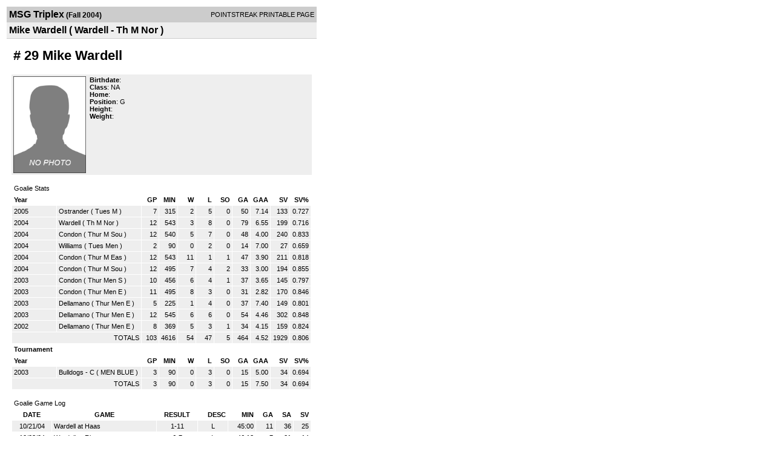

--- FILE ---
content_type: text/html; charset=UTF-8
request_url: https://d15k3om16n459i.cloudfront.net/players/print/playerpage.html?playerid=376395&seasonid=638
body_size: 2135
content:
<html>
<head>
<LINK REL="STYLESHEET" HREF="/common/playersprintstylesheet.css">
</head>
<body>
<table width=518><tr><td align="center"><table width="100%" border="0" cellspacing="0" cellpadding="4">
		<tr class="headerPlayer">
		<td width="60%"><font class="conHeader">MSG Triplex</font> <font class="season">(Fall 2004)</font></td>
		<td width="40%" align="right">POINTSTREAK PRINTABLE PAGE</td>
		</tr>
		<tr class="subHeader">
		<td width="60%" colspan="2"><font class="big">
		Mike Wardell				(
		Wardell - Th M Nor		)
				</td>
	</tr>
	</table>
	<table width="100%" border="0" cellspacing="0" cellpadding="0">
	<tr><td class="intshim"><img src="/images/shim.gif" width="1" height="1"></td></tr>
	</table>
<br>
<table width="97%"  border="0" cellspacing="0" cellpadding="3">
  <tr>
    <td colspan="3" class="cellTeamPlayer"><h1>
    # 29 Mike Wardell</h1></td>
  </tr>
  <tr class="lightGrey">
    <td width="16%" valign="top"><img src="/photos/ps-nophoto-md.png" width="120" height="160" alt="Player Photo"></td>
    <td width="32%" valign="top"><strong>Birthdate</strong>:
        <br>
  			<strong>Class</strong>: NA	<br>
	    <strong>Home</strong>:   <br>
    	    <strong>Position</strong>:  G <br />
	    <strong>Height</strong>:   <br />
	    <strong>Weight</strong>:  <br />
		     </td>
	<td width="52%" valign="top">
		</td>
  </tr>
</table>
  	<br>
<table width="97%" border="0" cellpadding="3" cellspacing="1" align="center">
  <tr>
    <td class="cellTeamPlayer" colspan="14">Goalie Stats</td>
  </tr>
    <tr class="fields">
    <td width="15%" align="left">Year</td>
    <td width="25%" align="left"></td>
    <td width="6%" align="right">GP</td>
    <td width="6%" align="right">MIN</td>
    <td width="6%" align="right">W</td>
    <td width="6%" align="right">L</td>
        <td width="6%" align="right">SO</td>
    <td width="6%" align="right">GA</td>
    <td width="6%" align="right">GAA</td>
        <td width="6%" align="right">SV</td>
    <td width="6%" align="right">SV%</td>
      </tr>
    <tr class="lightGrey" align="right">
    <td align="left">2005</td>
    <td nowrap align="left"><a href="players-team.html?teamid=41399&seasonid=1004">Ostrander</a> (
        Tues M        ) </td>
    <td>7</td>
    <td>315</td>
    <td>2</td>
    <td>5</td>
        <td>0</td>
    <td>50</td>
    <td>7.14</td>
        <td>133</td>
    <td>0.727</td>
      </tr>
    <tr class="lightGrey" align="right">
    <td align="left">2004</td>
    <td nowrap align="left"><a href="players-team.html?teamid=25050&seasonid=638">Wardell</a> (
        Th M Nor        ) </td>
    <td>12</td>
    <td>543</td>
    <td>3</td>
    <td>8</td>
        <td>0</td>
    <td>79</td>
    <td>6.55</td>
        <td>199</td>
    <td>0.716</td>
      </tr>
    <tr class="lightGrey" align="right">
    <td align="left">2004</td>
    <td nowrap align="left"><a href="players-team.html?teamid=20508&seasonid=537">Condon</a> (
        Thur M Sou        ) </td>
    <td>12</td>
    <td>540</td>
    <td>5</td>
    <td>7</td>
        <td>0</td>
    <td>48</td>
    <td>4.00</td>
        <td>240</td>
    <td>0.833</td>
      </tr>
    <tr class="lightGrey" align="right">
    <td align="left">2004</td>
    <td nowrap align="left"><a href="players-team.html?teamid=16240&seasonid=428">Williams</a> (
        Tues Men        ) </td>
    <td>2</td>
    <td>90</td>
    <td>0</td>
    <td>2</td>
        <td>0</td>
    <td>14</td>
    <td>7.00</td>
        <td>27</td>
    <td>0.659</td>
      </tr>
    <tr class="lightGrey" align="right">
    <td align="left">2004</td>
    <td nowrap align="left"><a href="players-team.html?teamid=16289&seasonid=428">Condon</a> (
        Thur M Eas        ) </td>
    <td>12</td>
    <td>543</td>
    <td>11</td>
    <td>1</td>
        <td>1</td>
    <td>47</td>
    <td>3.90</td>
        <td>211</td>
    <td>0.818</td>
      </tr>
    <tr class="lightGrey" align="right">
    <td align="left">2004</td>
    <td nowrap align="left"><a href="players-team.html?teamid=13397&seasonid=374">Condon</a> (
        Thur M Sou        ) </td>
    <td>12</td>
    <td>495</td>
    <td>7</td>
    <td>4</td>
        <td>2</td>
    <td>33</td>
    <td>3.00</td>
        <td>194</td>
    <td>0.855</td>
      </tr>
    <tr class="lightGrey" align="right">
    <td align="left">2003</td>
    <td nowrap align="left"><a href="players-team.html?teamid=11672&seasonid=268">Condon</a> (
        Thur Men S        ) </td>
    <td>10</td>
    <td>456</td>
    <td>6</td>
    <td>4</td>
        <td>1</td>
    <td>37</td>
    <td>3.65</td>
        <td>145</td>
    <td>0.797</td>
      </tr>
    <tr class="lightGrey" align="right">
    <td align="left">2003</td>
    <td nowrap align="left"><a href="players-team.html?teamid=6384&seasonid=180">Condon</a> (
        Thur Men E        ) </td>
    <td>11</td>
    <td>495</td>
    <td>8</td>
    <td>3</td>
        <td>0</td>
    <td>31</td>
    <td>2.82</td>
        <td>170</td>
    <td>0.846</td>
      </tr>
    <tr class="lightGrey" align="right">
    <td align="left">2003</td>
    <td nowrap align="left"><a href="players-team.html?teamid=6399&seasonid=180">Dellamano</a> (
        Thur Men E        ) </td>
    <td>5</td>
    <td>225</td>
    <td>1</td>
    <td>4</td>
        <td>0</td>
    <td>37</td>
    <td>7.40</td>
        <td>149</td>
    <td>0.801</td>
      </tr>
    <tr class="lightGrey" align="right">
    <td align="left">2003</td>
    <td nowrap align="left"><a href="players-team.html?teamid=3651&seasonid=132">Dellamano</a> (
        Thur Men E        ) </td>
    <td>12</td>
    <td>545</td>
    <td>6</td>
    <td>6</td>
        <td>0</td>
    <td>54</td>
    <td>4.46</td>
        <td>302</td>
    <td>0.848</td>
      </tr>
    <tr class="lightGrey" align="right">
    <td align="left">2002</td>
    <td nowrap align="left"><a href="players-team.html?teamid=3651&seasonid=110">Dellamano</a> (
        Thur Men E        ) </td>
    <td>8</td>
    <td>369</td>
    <td>5</td>
    <td>3</td>
        <td>1</td>
    <td>34</td>
    <td>4.15</td>
        <td>159</td>
    <td>0.824</td>
      </tr>
  

  <tr class="lightGrey" align="right">
    <td colspan="2" align="right">TOTALS</td>
    <td>103</td>
    <td>4616</td>
    <td>54</td>
    <td>47</td>
        <td>5</td>
    <td>464</td>

    <td>4.52	</td>

        <td>1929</td>
    <td>0.806</td>
      </tr>
    <tr class="fields">
    <td colspan="14" align="left">Tournament </td>
  </tr>
  <tr class="fields" align="right">
    <td width="15%" align="left">Year</td>
    <td width="25%" align="left"></td>
    <td width="6%" align="right">GP</td>
    <td width="6%" align="right">MIN</td>
    <td width="6%" align="right">W</td>
    <td width="6%" align="right">L</td>
        <td width="6%" align="right">SO</td>
    <td width="6%" align="right">GA</td>
    <td width="6%" align="right">GAA</td>
        <td width="6%" align="right">SV</td>
    <td width="6%" align="right">SV%</td>
      </tr>
    <tr class="lightGrey" align="right">
    <td align="left">2003</td>
    <td nowrap align="left"><a href="players-team.html?teamid=12739&seasonid=375">Bulldogs - C</a> (
        MEN BLUE        ) </td>
    <td>3</td>
    <td>90</td>
    <td>0</td>
    <td>3</td>
        <td>0</td>
    <td>15</td>
    <td>5.00</td>
        <td>34</td>
    <td>0.694</td>
      </tr>
    <tr align="right" class="lightGrey">
    <td colspan="2" align="right">TOTALS</td>
    <td>3</td>
    <td>90</td>
    <td>0</td>
    <td>3</td>
        <td>0</td>
    <td>15</td>
    <td>7.50</td>
        <td>34</td>
    <td>0.694</td>
      </tr>
  </table>
		<br>
		<table cellpadding="3" cellspacing="1" border="0" width="97%">
		  <tr>
		    <td colspan="10" class="cellTeamPlayer">Goalie Game Log</td>
		  </tr>
		  <tr class="fields">
		    <td>DATE</td>
		    <td>GAME</td>
		    <td>RESULT</td>
		    <td align="right">DESC</td>
		    <td align="right">MIN</td>
		    <td align="right">GA</td>
		    <td align="right">SA</td>
		    <td align="right">SV</td>
		  </tr>
		  <tr class="lightGrey" align="right"><td align="center">10/21/04</td><td align="left"><a href="players-boxscore.html?gameid=152854">Wardell at Haas</a></td><td align="center">1-11</td><td align="center"> L</td><td>45:00</td><td>11</span></td><td>36</td><td>25</td></tr><tr bgcolor="ffffff" align="right"><td align="center">10/28/04</td><td align="left"><a href="players-boxscore.html?gameid=155648">Wardell at Ries</a></td><td align="center">6-7</td><td align="center"> L</td><td>46:18</td><td>7</span></td><td>21</td><td>14</td></tr><tr class="lightGrey" align="right"><td align="center">11/04/04</td><td align="left"><a href="players-boxscore.html?gameid=153560">Wardell at Lombardozi</a></td><td align="center">2-2</td><td align="center"> T</td><td>45:00</td><td>2</span></td><td>19</td><td>17</td></tr><tr bgcolor="ffffff" align="right"><td align="center">11/11/04</td><td align="left"><a href="players-boxscore.html?gameid=155016">Wardell at Scooty Cakes</a></td><td align="center">3-10</td><td align="center"> L</td><td>45:00</td><td>10</span></td><td>25</td><td>15</td></tr><tr class="lightGrey" align="right"><td align="center">11/18/04</td><td align="left"><a href="players-boxscore.html?gameid=155019">Wardell at Casagrande</a></td><td align="center">8-5</td><td align="center"> W</td><td>45:00</td><td>5</span></td><td>16</td><td>11</td></tr><tr bgcolor="ffffff" align="right"><td align="center">12/02/04</td><td align="left"><a href="players-boxscore.html?gameid=155025">Wardell at Devils</a></td><td align="center">3-2</td><td align="center"> W</td><td>46:31</td><td>2</span></td><td>18</td><td>16</td></tr><tr class="lightGrey" align="right"><td align="center">12/09/04</td><td align="left"><a href="players-boxscore.html?gameid=155028">Wardell at Haley</a></td><td align="center">7-9</td><td align="center"> L</td><td>45:00</td><td>9</span></td><td>22</td><td>13</td></tr><tr bgcolor="ffffff" align="right"><td align="center">12/16/04</td><td align="left"><a href="players-boxscore.html?gameid=155033">Wardell at Ostrander</a></td><td align="center">1-8</td><td align="center"> L</td><td>45:00</td><td>8</span></td><td>25</td><td>17</td></tr><tr class="lightGrey" align="right"><td align="center">12/30/04</td><td align="left"><a href="players-boxscore.html?gameid=155041">Wardell at Ouch</a></td><td align="center">5-6</td><td align="center"> L</td><td>45:00</td><td>6</span></td><td>24</td><td>18</td></tr><tr bgcolor="ffffff" align="right"><td align="center">12/30/04</td><td align="left"><a href="players-boxscore.html?gameid=155656">Wardell at Haas</a></td><td align="center">4-11</td><td align="center"> L</td><td>45:00</td><td>11</span></td><td>25</td><td>14</td></tr><tr class="lightGrey" align="right"><td align="center">01/06/05</td><td align="left"><a href="players-boxscore.html?gameid=175285">Wardell at Ries</a></td><td align="center">11-4</td><td align="center"> W</td><td>45:00</td><td>4</span></td><td>21</td><td>17</td></tr><tr bgcolor="ffffff" align="right"><td align="center">01/13/05</td><td align="left"><a href="players-boxscore.html?gameid=175293">Wardell at Haley</a></td><td align="center">3-4</td><td align="center"> L</td><td>45:00</td><td>4</span></td><td>26</td><td>22</td></tr>		</table>
		<p><br>
  </p>
</td>
</tr>
</table>
<script type="text/javascript" src="/_Incapsula_Resource?SWJIYLWA=719d34d31c8e3a6e6fffd425f7e032f3&ns=1&cb=563860381" async></script></body>
</html>

--- FILE ---
content_type: application/javascript
request_url: https://d15k3om16n459i.cloudfront.net/_Incapsula_Resource?SWJIYLWA=719d34d31c8e3a6e6fffd425f7e032f3&ns=1&cb=563860381
body_size: 20711
content:
var _0x1bb6=['\x43\x4d\x4f\x57\x77\x72\x6a\x44\x71\x63\x4f\x5a\x77\x71\x63\x3d','\x51\x6d\x7a\x44\x70\x44\x68\x2b\x77\x70\x37\x43\x76\x73\x4b\x52\x77\x6f\x37\x43\x70\x46\x31\x46\x65\x47\x76\x44\x76\x73\x4b\x35\x77\x72\x76\x43\x6d\x38\x4f\x73\x57\x73\x4f\x47\x77\x71\x5a\x61\x77\x37\x64\x76\x47\x63\x4b\x4d\x43\x73\x4f\x6a\x77\x35\x6b\x64\x77\x34\x4d\x35\x77\x71\x4c\x44\x71\x44\x76\x43\x70\x63\x4b\x75\x77\x70\x67\x64\x4c\x63\x4b\x30\x77\x36\x38\x66\x77\x35\x50\x43\x67\x77\x30\x51\x64\x63\x4f\x56\x77\x72\x54\x44\x6c\x68\x54\x43\x76\x63\x4f\x2b\x77\x6f\x48\x44\x6a\x6d\x72\x44\x70\x54\x64\x32\x49\x73\x4f\x76\x64\x41\x3d\x3d','\x77\x6f\x58\x43\x6c\x63\x4b\x6c','\x63\x38\x4f\x32\x51\x63\x4b\x78\x77\x71\x34\x46\x4e\x4d\x4f\x63\x77\x6f\x76\x43\x67\x6c\x30\x3d','\x77\x35\x58\x44\x74\x41\x42\x33\x77\x70\x6f\x3d','\x4b\x38\x4b\x34\x53\x33\x63\x51\x52\x41\x3d\x3d','\x48\x4d\x4b\x5a\x64\x33\x68\x39','\x47\x73\x4b\x63\x41\x33\x50\x43\x73\x51\x3d\x3d','\x5a\x41\x58\x44\x6f\x41\x3d\x3d','\x77\x36\x68\x48\x62\x73\x4f\x61\x58\x78\x77\x3d','\x63\x46\x76\x44\x68\x51\x39\x50\x77\x71\x6f\x3d','\x42\x73\x4b\x48\x66\x33\x52\x78\x77\x35\x6e\x43\x71\x41\x3d\x3d','\x47\x33\x68\x43\x66\x78\x67\x54','\x77\x36\x70\x54\x77\x6f\x5a\x4c\x77\x34\x38\x64\x52\x41\x3d\x3d','\x77\x70\x52\x57\x44\x73\x4f\x4a\x55\x63\x4b\x39','\x77\x72\x72\x44\x72\x38\x4f\x76\x46\x41\x3d\x3d','\x4a\x57\x76\x43\x69\x56\x62\x43\x6a\x52\x49\x3d','\x77\x72\x77\x4a\x77\x37\x59\x3d','\x77\x71\x66\x43\x6c\x4d\x4b\x61\x52\x31\x77\x33','\x77\x71\x52\x76\x4e\x4d\x4f\x72\x4c\x4d\x4b\x5a\x77\x36\x2f\x43\x74\x45\x72\x43\x6e\x4d\x4b\x64\x46\x32\x6f\x79','\x42\x6b\x54\x44\x70\x43\x58\x43\x71\x79\x64\x41\x41\x54\x70\x7a\x77\x34\x4c\x43\x73\x42\x4d\x79\x45\x7a\x44\x43\x74\x53\x33\x43\x68\x77\x66\x43\x72\x69\x49\x33\x62\x4d\x4b\x36\x4d\x6e\x45\x31\x5a\x73\x4b\x78\x62\x6b\x66\x43\x71\x41\x2f\x44\x70\x77\x52\x44\x77\x72\x4c\x44\x73\x38\x4b\x4d\x61\x4d\x4f\x42\x77\x37\x6c\x6b\x77\x37\x70\x33\x77\x35\x62\x44\x72\x43\x4c\x44\x76\x63\x4b\x77\x61\x6c\x48\x43\x6b\x73\x4b\x72\x64\x31\x66\x44\x72\x38\x4b\x74\x77\x6f\x4c\x44\x75\x6e\x30\x78\x55\x51\x3d\x3d','\x77\x37\x6f\x70\x77\x35\x37\x43\x71\x52\x41\x3d','\x77\x37\x74\x76\x4b\x51\x3d\x3d','\x77\x6f\x55\x6d\x77\x34\x59\x3d','\x77\x34\x66\x43\x6f\x33\x35\x6f\x77\x37\x76\x43\x71\x73\x4b\x4f\x77\x72\x62\x44\x6f\x44\x37\x44\x6b\x54\x5a\x45\x54\x38\x4b\x53\x77\x6f\x70\x4c\x57\x4d\x4b\x38\x58\x4d\x4b\x30\x64\x78\x45\x2b\x77\x72\x59\x4b\x77\x71\x52\x34\x77\x6f\x33\x43\x6d\x42\x52\x67\x77\x71\x72\x44\x67\x31\x6e\x43\x6b\x38\x4b\x2f\x77\x70\x6e\x44\x6a\x30\x55\x3d','\x58\x52\x72\x44\x6e\x41\x3d\x3d','\x77\x6f\x48\x43\x71\x77\x51\x3d','\x4d\x73\x4b\x45\x77\x37\x6b\x3d','\x49\x4d\x4f\x73\x45\x67\x3d\x3d','\x4d\x30\x4d\x6c','\x50\x4d\x4b\x79\x77\x35\x6f\x3d','\x77\x36\x39\x59\x77\x6f\x78\x4a\x77\x34\x4d\x36','\x4f\x38\x4b\x69\x52\x6d\x38\x4e\x55\x77\x3d\x3d','\x77\x72\x62\x44\x72\x67\x42\x73\x4f\x38\x4f\x2f\x5a\x42\x59\x3d','\x53\x33\x72\x44\x6d\x77\x3d\x3d','\x4f\x57\x48\x43\x69\x41\x3d\x3d','\x77\x72\x4c\x43\x6f\x73\x4b\x70','\x58\x68\x6a\x44\x73\x58\x6b\x3d','\x64\x31\x70\x75','\x77\x71\x4c\x44\x69\x78\x51\x62','\x77\x36\x33\x44\x6d\x6a\x6f\x43','\x77\x72\x6e\x43\x6b\x44\x34\x3d','\x77\x36\x33\x44\x72\x63\x4b\x4a','\x4c\x38\x4f\x72\x42\x51\x3d\x3d','\x51\x7a\x44\x44\x74\x51\x3d\x3d','\x77\x34\x70\x31\x77\x36\x67\x3d','\x47\x4d\x4f\x77\x53\x67\x3d\x3d','\x77\x6f\x44\x44\x6e\x6a\x49\x3d','\x77\x6f\x58\x43\x70\x79\x62\x44\x76\x77\x3d\x3d','\x64\x38\x4b\x76\x77\x71\x67\x3d','\x62\x30\x76\x44\x69\x52\x74\x50\x77\x72\x41\x3d','\x77\x37\x78\x46\x77\x36\x73\x3d','\x77\x72\x6e\x44\x67\x73\x4f\x63\x77\x70\x6f\x4f\x53\x7a\x49\x58\x77\x35\x76\x44\x75\x41\x3d\x3d','\x77\x37\x37\x44\x68\x79\x67\x59\x77\x72\x48\x43\x6f\x67\x4d\x67\x77\x71\x76\x43\x69\x67\x3d\x3d','\x77\x70\x4e\x6c\x41\x51\x3d\x3d','\x77\x35\x76\x44\x75\x44\x78\x33\x4f\x45\x77\x3d','\x64\x30\x48\x44\x74\x41\x68\x4a\x77\x72\x48\x43\x6c\x38\x4b\x2b','\x45\x45\x72\x43\x69\x77\x3d\x3d','\x48\x63\x4f\x56\x4b\x73\x4b\x34\x77\x36\x6f\x55\x63\x4d\x4f\x44','\x77\x36\x6c\x53\x77\x6f\x74\x41','\x4e\x63\x4b\x34\x77\x70\x6b\x3d','\x47\x4d\x4b\x5a\x5a\x51\x3d\x3d','\x77\x34\x42\x71\x77\x71\x55\x3d','\x77\x71\x4c\x44\x72\x38\x4f\x79\x42\x38\x4b\x61\x77\x35\x55\x3d','\x77\x72\x31\x30\x77\x71\x66\x43\x6f\x67\x3d\x3d','\x43\x48\x7a\x43\x6c\x56\x44\x43\x67\x41\x3d\x3d','\x77\x71\x54\x44\x67\x52\x4d\x53\x77\x72\x74\x59','\x59\x45\x7a\x44\x6f\x41\x3d\x3d','\x4b\x63\x4b\x79\x77\x6f\x66\x44\x6d\x73\x4b\x66\x77\x70\x73\x3d','\x46\x33\x7a\x43\x6c\x63\x4f\x77','\x77\x34\x68\x67\x77\x70\x49\x4b\x77\x37\x37\x44\x68\x51\x3d\x3d','\x48\x73\x4b\x50\x56\x51\x3d\x3d','\x58\x73\x4f\x5a\x77\x37\x6b\x3d','\x77\x72\x37\x44\x70\x4d\x4f\x7a','\x77\x70\x7a\x44\x67\x38\x4f\x75','\x77\x37\x6f\x32\x77\x37\x2f\x44\x73\x38\x4f\x59\x55\x4d\x4f\x32\x77\x70\x68\x4f\x77\x72\x4c\x43\x72\x4d\x4b\x57\x48\x77\x54\x43\x69\x38\x4b\x31\x4f\x63\x4f\x46\x42\x73\x4f\x44\x65\x6b\x54\x44\x6b\x45\x50\x44\x69\x63\x4f\x2f\x77\x35\x44\x44\x6b\x31\x58\x44\x73\x58\x62\x44\x6f\x6c\x2f\x43\x70\x4d\x4f\x47\x77\x6f\x2f\x44\x76\x32\x37\x44\x75\x73\x4b\x69','\x77\x35\x73\x6c\x52\x77\x3d\x3d','\x4e\x73\x4f\x79\x59\x38\x4f\x61\x45\x4d\x4b\x7a','\x77\x35\x6a\x44\x73\x77\x45\x3d','\x65\x44\x7a\x43\x6d\x77\x4c\x43\x68\x55\x76\x43\x70\x73\x4f\x6b\x59\x4d\x4b\x5a\x77\x37\x50\x44\x67\x73\x4b\x55\x4c\x4d\x4f\x64\x52\x73\x4b\x38\x77\x72\x46\x78\x56\x41\x44\x44\x6c\x38\x4f\x2b\x4d\x4d\x4f\x37\x77\x72\x2f\x44\x6b\x63\x4f\x6d\x77\x37\x50\x44\x6f\x48\x67\x3d','\x46\x38\x4f\x44\x77\x72\x72\x44\x70\x38\x4f\x5a','\x65\x4d\x4b\x33\x77\x6f\x77\x3d','\x77\x37\x62\x44\x72\x77\x64\x73\x4b\x73\x4f\x6b','\x77\x35\x52\x57\x63\x42\x41\x3d','\x42\x45\x37\x43\x76\x45\x4e\x47\x61\x45\x35\x30\x77\x70\x34\x66\x53\x57\x76\x44\x74\x73\x4f\x48\x77\x72\x66\x44\x6a\x63\x4f\x66\x77\x36\x37\x44\x6a\x63\x4b\x65\x77\x71\x6b\x4a\x77\x70\x39\x34\x77\x70\x59\x63\x77\x37\x50\x44\x75\x30\x54\x43\x6d\x63\x4f\x73\x53\x38\x4b\x43\x77\x34\x33\x44\x6e\x73\x4b\x4d\x59\x43\x66\x44\x6c\x4d\x4b\x43','\x77\x34\x68\x5a\x59\x41\x3d\x3d','\x77\x34\x39\x45\x4d\x32\x4e\x35\x4e\x41\x3d\x3d','\x77\x70\x2f\x43\x76\x54\x7a\x44\x75\x51\x3d\x3d','\x77\x71\x33\x44\x70\x63\x4f\x7a\x43\x38\x4b\x48\x77\x35\x67\x3d','\x77\x34\x51\x52\x58\x51\x3d\x3d','\x77\x36\x5a\x5a\x51\x41\x3d\x3d','\x42\x73\x4b\x70\x77\x70\x63\x3d','\x77\x71\x62\x43\x6a\x7a\x6b\x4c\x77\x6f\x62\x43\x70\x56\x70\x71','\x77\x36\x4c\x44\x70\x52\x68\x37','\x77\x34\x45\x58\x59\x30\x5a\x30\x77\x71\x54\x43\x73\x77\x3d\x3d','\x4a\x73\x4f\x4a\x77\x70\x55\x3d','\x4c\x38\x4b\x79\x55\x45\x67\x51\x54\x4d\x4f\x6a','\x50\x38\x4b\x49\x77\x36\x73\x3d','\x77\x34\x45\x54\x49\x73\x4b\x73\x4e\x63\x4b\x65\x77\x37\x37\x43\x73\x45\x6e\x44\x76\x67\x3d\x3d','\x77\x71\x37\x44\x68\x63\x4f\x36\x77\x71\x55\x5a\x64\x79\x49\x41\x77\x37\x50\x44\x6f\x73\x4f\x4d','\x77\x71\x50\x44\x71\x38\x4f\x73','\x77\x35\x66\x43\x6f\x46\x4d\x3d','\x4b\x4d\x4f\x6c\x48\x4d\x4b\x6a','\x43\x63\x4f\x53\x77\x71\x59\x3d','\x77\x36\x35\x5a\x4c\x77\x3d\x3d','\x77\x70\x4d\x2f\x77\x34\x37\x43\x69\x41\x3d\x3d','\x43\x6d\x6a\x43\x6c\x67\x3d\x3d','\x77\x37\x52\x6c\x77\x6f\x59\x3d','\x77\x37\x44\x44\x72\x51\x6f\x3d','\x77\x37\x64\x46\x77\x36\x34\x3d','\x77\x6f\x70\x78\x77\x6f\x77\x3d','\x49\x32\x48\x43\x6a\x6c\x38\x3d','\x44\x63\x4b\x41\x4a\x67\x3d\x3d','\x77\x72\x49\x48\x77\x34\x6f\x3d','\x41\x32\x6a\x43\x6f\x51\x3d\x3d','\x77\x71\x31\x69\x55\x51\x3d\x3d','\x77\x34\x64\x56\x52\x41\x3d\x3d','\x77\x35\x55\x79\x65\x77\x5a\x57\x64\x33\x6c\x6a\x57\x63\x4f\x78\x52\x41\x3d\x3d','\x41\x30\x45\x49\x77\x6f\x33\x44\x76\x58\x7a\x43\x6b\x79\x34\x3d','\x4d\x38\x4b\x4e\x77\x37\x44\x44\x73\x4d\x4f\x51\x77\x70\x2f\x43\x6d\x4d\x4f\x6c\x77\x6f\x4a\x6a\x77\x34\x41\x3d','\x77\x34\x4c\x44\x6f\x51\x35\x72\x77\x6f\x6e\x44\x67\x63\x4f\x50\x49\x77\x3d\x3d','\x77\x72\x59\x47\x77\x37\x38\x3d','\x77\x71\x68\x75\x77\x6f\x45\x3d','\x77\x36\x64\x53\x77\x37\x55\x3d','\x77\x72\x78\x53\x46\x4d\x4f\x4c','\x43\x4d\x4b\x4d\x62\x30\x56\x67\x77\x37\x76\x43\x71\x77\x3d\x3d','\x77\x34\x39\x34\x77\x6f\x77\x3d','\x57\x58\x45\x54\x63\x46\x67\x64\x77\x34\x50\x43\x70\x32\x6c\x62\x4b\x6e\x67\x59','\x4d\x63\x4f\x36\x47\x63\x4b\x6b\x77\x36\x6f\x3d','\x77\x37\x44\x44\x75\x51\x63\x3d','\x77\x35\x6e\x44\x68\x73\x4b\x54\x46\x4d\x4b\x58\x77\x72\x51\x3d','\x77\x34\x50\x44\x76\x41\x56\x74\x77\x70\x72\x44\x6c\x51\x3d\x3d','\x77\x37\x51\x72\x66\x67\x3d\x3d','\x77\x37\x4c\x44\x67\x63\x4b\x38','\x77\x34\x4d\x7a\x63\x52\x42\x45\x62\x47\x4a\x6c\x53\x51\x3d\x3d','\x77\x35\x34\x58\x65\x58\x56\x70\x77\x71\x45\x3d','\x77\x72\x6a\x44\x68\x68\x73\x3d','\x77\x36\x4e\x2b\x77\x70\x6f\x3d','\x77\x72\x35\x4a\x77\x70\x42\x62\x77\x35\x49\x3d','\x43\x77\x4d\x77\x77\x36\x33\x44\x6f\x32\x59\x3d','\x77\x34\x74\x77\x63\x51\x3d\x3d','\x42\x6d\x52\x33','\x43\x52\x48\x44\x75\x58\x76\x44\x71\x6a\x34\x3d','\x77\x71\x46\x6b\x77\x72\x72\x43\x72\x63\x4f\x4a\x58\x51\x3d\x3d','\x43\x44\x55\x73','\x57\x6b\x49\x4c\x77\x70\x54\x44\x71\x58\x34\x3d','\x77\x36\x76\x44\x6a\x69\x55\x66\x77\x70\x63\x3d','\x55\x38\x4b\x76\x77\x71\x34\x3d','\x77\x70\x72\x44\x6a\x47\x45\x3d','\x77\x70\x55\x31\x77\x34\x6e\x43\x67\x56\x41\x45','\x49\x32\x38\x50','\x55\x6a\x54\x44\x71\x51\x3d\x3d','\x77\x6f\x6a\x44\x6c\x73\x4b\x54\x46\x38\x4b\x47\x77\x72\x70\x73\x56\x63\x4f\x2b\x77\x36\x30\x3d','\x77\x71\x51\x64\x77\x36\x55\x3d','\x65\x4d\x4b\x6f\x77\x6f\x45\x55\x77\x34\x31\x51','\x52\x32\x58\x44\x67\x67\x3d\x3d','\x77\x35\x41\x65\x5a\x41\x3d\x3d','\x65\x4d\x4b\x35\x77\x70\x7a\x44\x6b\x63\x4b\x48','\x77\x72\x30\x62\x77\x34\x49\x3d','\x77\x72\x7a\x44\x6e\x73\x4f\x48','\x49\x38\x4b\x6a\x77\x70\x4d\x3d','\x77\x37\x42\x4e\x55\x38\x4f\x4a\x57\x52\x33\x43\x6e\x33\x4d\x3d','\x4c\x73\x4f\x76\x47\x38\x4b\x71\x77\x36\x6f\x52','\x41\x58\x33\x43\x6e\x41\x3d\x3d','\x77\x70\x76\x44\x70\x77\x31\x77\x77\x6f\x44\x44\x69\x63\x4f\x65\x63\x53\x73\x6b\x77\x34\x44\x44\x6a\x4d\x4f\x6b\x77\x36\x6c\x75\x64\x77\x3d\x3d','\x77\x72\x5a\x75\x55\x63\x4b\x64\x53\x77\x6b\x3d','\x77\x35\x37\x44\x67\x51\x77\x3d','\x4e\x73\x4b\x57\x77\x36\x51\x3d','\x4e\x31\x6a\x43\x69\x51\x3d\x3d','\x46\x4d\x4f\x66\x77\x71\x50\x44\x71\x63\x4f\x45\x77\x71\x48\x44\x75\x48\x34\x50\x77\x34\x7a\x43\x70\x38\x4f\x50\x41\x73\x4b\x2f\x77\x72\x39\x49\x77\x72\x4d\x3d','\x77\x36\x68\x33\x44\x4d\x4b\x47\x44\x68\x33\x44\x6d\x45\x2f\x44\x67\x67\x3d\x3d','\x77\x6f\x62\x43\x67\x63\x4b\x52\x61\x31\x41\x3d','\x4d\x4d\x4f\x6b\x59\x77\x3d\x3d','\x77\x35\x33\x43\x6a\x33\x2f\x43\x71\x41\x50\x44\x68\x67\x3d\x3d','\x41\x63\x4b\x63\x77\x6f\x77\x3d','\x4f\x4d\x4b\x32\x41\x41\x3d\x3d','\x4a\x47\x7a\x43\x6a\x51\x45\x47\x77\x6f\x48\x43\x70\x38\x4f\x76\x59\x52\x4c\x43\x73\x41\x3d\x3d','\x77\x34\x58\x44\x6a\x38\x4b\x49\x46\x4d\x4b\x4b\x77\x72\x4a\x32','\x46\x38\x4b\x65\x54\x48\x76\x44\x76\x4d\x4f\x31','\x77\x35\x77\x63\x77\x37\x67\x3d','\x77\x6f\x50\x43\x72\x53\x48\x44\x74\x6d\x6b\x7a','\x77\x36\x2f\x44\x75\x41\x67\x3d','\x77\x6f\x68\x66\x46\x63\x4f\x4a\x54\x4d\x4b\x37\x49\x4d\x4f\x43\x77\x6f\x4c\x44\x6a\x48\x72\x44\x71\x4d\x4b\x44\x63\x44\x54\x44\x6f\x6d\x6f\x41\x42\x4d\x4b\x7a\x44\x77\x3d\x3d','\x57\x42\x4c\x44\x74\x6e\x44\x44\x72\x54\x4d\x3d','\x77\x37\x34\x5a\x65\x41\x3d\x3d','\x77\x34\x58\x44\x6a\x38\x4b\x49\x46\x4d\x4b\x4b\x77\x72\x4a\x61\x58\x73\x4f\x6a\x77\x37\x33\x43\x68\x51\x62\x44\x6e\x38\x4f\x4f\x77\x70\x6a\x43\x70\x46\x39\x4a\x77\x37\x39\x43\x77\x6f\x4a\x33\x4c\x63\x4f\x32\x43\x4d\x4b\x47','\x77\x37\x54\x44\x67\x53\x30\x50\x77\x6f\x72\x43\x67\x67\x45\x3d','\x4c\x73\x4f\x56\x77\x71\x59\x3d','\x43\x38\x4b\x58\x56\x33\x76\x44\x6f\x63\x4f\x7a\x5a\x73\x4f\x74\x77\x35\x4d\x4e\x77\x70\x6b\x73\x77\x71\x41\x69\x77\x37\x56\x57\x41\x6d\x72\x43\x68\x33\x4e\x55\x77\x70\x55\x46\x77\x71\x72\x44\x6f\x63\x4f\x52\x77\x6f\x34\x33\x77\x37\x54\x44\x6b\x78\x4e\x49\x77\x70\x64\x4f\x77\x35\x4c\x43\x69\x51\x3d\x3d','\x65\x58\x4c\x44\x6b\x30\x33\x44\x69\x41\x62\x44\x71\x4d\x4b\x67\x4c\x77\x3d\x3d','\x77\x34\x55\x74\x65\x52\x78\x57','\x51\x78\x58\x44\x6f\x68\x31\x75\x55\x32\x67\x3d','\x77\x72\x68\x76\x77\x72\x44\x43\x72\x38\x4f\x62\x58\x4d\x4b\x7a\x77\x35\x4a\x63','\x77\x35\x52\x70\x77\x6f\x6b\x4b\x77\x36\x50\x44\x67\x38\x4b\x50\x61\x42\x64\x5a\x4d\x55\x7a\x44\x69\x63\x4b\x4a\x77\x6f\x41\x50\x77\x35\x50\x43\x74\x46\x50\x43\x76\x63\x4f\x4a\x4e\x4d\x4b\x44\x77\x6f\x6f\x68\x66\x38\x4f\x63\x61\x31\x4d\x6a\x63\x79\x6c\x37\x61\x41\x3d\x3d','\x77\x34\x70\x4d\x49\x78\x31\x33\x77\x70\x41\x79\x61\x7a\x31\x41\x77\x37\x68\x75','\x77\x70\x76\x44\x6a\x4d\x4f\x58','\x4d\x4d\x4b\x35\x77\x6f\x33\x44\x6d\x4d\x4b\x4e\x77\x70\x6f\x63\x46\x6a\x77\x3d','\x77\x70\x50\x43\x6d\x4d\x4b\x52\x5a\x30\x6f\x6d\x54\x4d\x4f\x78\x77\x70\x67\x72\x45\x63\x4f\x6f\x4b\x4d\x4f\x78\x77\x72\x74\x32\x65\x63\x4b\x44\x77\x71\x73\x6a\x77\x72\x45\x3d','\x77\x71\x50\x44\x6f\x38\x4f\x33','\x5a\x38\x4b\x39\x77\x6f\x4d\x61\x77\x34\x30\x3d','\x77\x70\x73\x71\x77\x37\x30\x3d','\x4c\x47\x56\x6f','\x66\x38\x4f\x43\x77\x34\x37\x44\x67\x6d\x64\x76\x5a\x51\x3d\x3d','\x77\x34\x48\x43\x6e\x32\x4c\x43\x70\x77\x3d\x3d','\x4f\x57\x4c\x43\x6b\x6c\x62\x43\x6b\x42\x54\x43\x71\x51\x3d\x3d','\x49\x38\x4b\x2b\x77\x6f\x58\x44\x6d\x4d\x4b\x46\x77\x70\x49\x66\x46\x67\x3d\x3d','\x77\x36\x68\x71\x77\x72\x49\x3d','\x77\x70\x62\x43\x71\x63\x4b\x4d','\x5a\x73\x4f\x41\x77\x35\x2f\x44\x67\x48\x5a\x4f\x58\x47\x7a\x44\x68\x4d\x4f\x2f\x50\x67\x3d\x3d','\x77\x70\x78\x47\x4b\x63\x4b\x33\x4d\x63\x4b\x65\x77\x36\x50\x43\x75\x77\x3d\x3d','\x44\x45\x70\x61','\x77\x35\x48\x44\x68\x73\x4b\x4c\x47\x73\x4b\x41\x77\x72\x6c\x52\x51\x73\x4f\x72\x77\x36\x77\x3d','\x4d\x63\x4b\x67\x77\x72\x48\x44\x6b\x38\x4b\x52\x77\x35\x34\x37\x77\x35\x42\x67','\x45\x77\x4d\x74\x77\x37\x34\x3d','\x77\x72\x7a\x44\x68\x52\x38\x5a\x77\x71\x70\x45','\x77\x34\x50\x44\x75\x43\x46\x6b','\x43\x63\x4f\x63\x77\x72\x54\x44\x70\x38\x4f\x42\x77\x71\x6f\x3d','\x41\x77\x4d\x74\x77\x36\x48\x44\x6f\x32\x48\x43\x69\x67\x3d\x3d','\x58\x78\x7a\x44\x75\x52\x31\x7a\x56\x51\x3d\x3d','\x77\x35\x55\x46\x5a\x41\x3d\x3d','\x65\x38\x4b\x62\x77\x71\x30\x3d','\x77\x34\x4d\x2f\x77\x34\x49\x3d','\x77\x35\x7a\x44\x6f\x42\x51\x3d','\x77\x6f\x42\x58\x50\x77\x3d\x3d','\x77\x35\x4c\x43\x71\x79\x37\x44\x76\x33\x4d\x30\x61\x6b\x37\x43\x76\x32\x4a\x39\x77\x72\x7a\x44\x6e\x38\x4f\x56\x77\x37\x6e\x43\x69\x41\x3d\x3d','\x77\x36\x37\x44\x70\x54\x70\x2f\x4c\x4d\x4f\x6c\x66\x6b\x77\x3d','\x77\x70\x70\x49\x77\x6f\x4d\x3d','\x55\x42\x4e\x42\x77\x34\x48\x44\x69\x55\x2f\x43\x6b\x43\x72\x44\x6e\x38\x4b\x41\x77\x70\x72\x44\x6f\x4d\x4f\x78\x77\x34\x4c\x43\x6c\x73\x4f\x69\x48\x58\x34\x31\x77\x37\x41\x74\x56\x48\x6e\x43\x6f\x56\x37\x44\x6a\x68\x39\x37\x54\x73\x4f\x64\x4f\x30\x6c\x46\x77\x70\x52\x55\x46\x55\x66\x43\x6a\x46\x33\x43\x6f\x51\x3d\x3d','\x77\x36\x31\x57\x77\x36\x34\x66\x77\x36\x70\x6e','\x43\x4d\x4b\x4f\x51\x47\x2f\x44\x76\x4d\x4f\x76','\x49\x73\x4b\x34\x54\x58\x49\x3d','\x4e\x4d\x4f\x32\x65\x38\x4f\x55\x41\x38\x4b\x36\x44\x6c\x4d\x78','\x77\x71\x76\x44\x73\x73\x4f\x31\x45\x38\x4b\x61\x77\x34\x34\x3d','\x57\x68\x62\x44\x72\x6e\x37\x44\x76\x6a\x6f\x46\x57\x44\x52\x73\x77\x6f\x33\x43\x71\x55\x39\x6e\x41\x48\x73\x3d','\x77\x35\x44\x44\x70\x51\x42\x72\x77\x6f\x73\x3d','\x64\x55\x76\x44\x69\x52\x68\x55\x77\x71\x6f\x3d','\x77\x36\x31\x63\x77\x70\x52\x48\x77\x35\x41\x7a\x56\x6d\x4e\x46\x43\x57\x7a\x44\x71\x79\x41\x74\x77\x6f\x42\x34\x77\x35\x45\x3d','\x4d\x38\x4b\x32\x77\x6f\x58\x44\x69\x4d\x4b\x4f','\x77\x71\x2f\x44\x75\x73\x4f\x73\x4c\x73\x4b\x50\x77\x35\x42\x55','\x77\x70\x76\x43\x6b\x4d\x4b\x4c\x61\x30\x4d\x6d\x56\x63\x4f\x37\x77\x34\x70\x73\x45\x73\x4b\x6b\x4b\x4d\x4f\x34\x77\x72\x5a\x39\x62\x4d\x4f\x45\x77\x71\x6b\x6a\x77\x72\x74\x64\x66\x41\x49\x66\x46\x38\x4f\x38','\x77\x6f\x78\x53\x4b\x38\x4b\x68\x49\x41\x3d\x3d','\x77\x35\x4e\x70\x77\x70\x73\x3d','\x5a\x4d\x4b\x68\x77\x70\x6f\x55\x77\x35\x42\x57\x62\x51\x3d\x3d','\x77\x37\x42\x43\x77\x37\x6f\x46\x77\x37\x6c\x30\x42\x73\x4b\x52\x57\x73\x4f\x57\x77\x71\x38\x78\x77\x35\x46\x33\x77\x36\x64\x5a\x64\x33\x49\x3d','\x45\x73\x4f\x53\x77\x72\x72\x44\x75\x38\x4f\x49','\x4e\x4d\x4b\x2f\x77\x72\x58\x44\x6c\x63\x4b\x32\x77\x35\x59\x73\x77\x35\x4d\x3d','\x4a\x32\x2f\x43\x6b\x56\x6a\x43\x6e\x68\x76\x43\x72\x73\x4b\x7a\x62\x73\x4b\x47\x77\x72\x66\x44\x6d\x38\x4f\x48\x65\x63\x4f\x54\x48\x63\x4b\x32\x77\x36\x4a\x2f','\x44\x63\x4b\x61\x54\x6d\x6e\x44\x72\x51\x3d\x3d','\x77\x6f\x34\x31\x77\x34\x58\x43\x67\x6c\x59\x46\x77\x72\x76\x43\x69\x51\x67\x3d','\x77\x72\x31\x74\x77\x72\x58\x43\x76\x73\x4f\x62\x57\x73\x4b\x76\x77\x35\x6f\x3d','\x43\x38\x4b\x58\x56\x33\x76\x44\x6f\x63\x4f\x7a\x5a\x73\x4f\x74\x77\x35\x4d\x4e\x77\x34\x45\x72\x77\x72\x6f\x76\x77\x37\x39\x41\x50\x67\x3d\x3d','\x4a\x6b\x63\x65\x77\x70\x48\x44\x72\x48\x37\x43\x72\x68\x50\x44\x69\x38\x4f\x64\x77\x34\x37\x44\x6f\x63\x4b\x79','\x77\x72\x39\x7a\x56\x73\x4b\x4a\x53\x78\x49\x3d','\x77\x6f\x4c\x43\x6c\x4d\x4b\x66\x61\x55\x30\x7a\x64\x4d\x4f\x47\x77\x37\x51\x3d','\x77\x37\x2f\x44\x73\x67\x42\x34\x4b\x73\x4f\x2f','\x77\x70\x48\x44\x75\x73\x4f\x30\x41\x63\x4b\x41\x77\x34\x6c\x65\x4e\x67\x3d\x3d','\x49\x4d\x4b\x76\x77\x6f\x44\x44\x6a\x73\x4b\x66\x77\x6f\x41\x3d','\x77\x6f\x67\x6b\x77\x36\x46\x4d\x77\x71\x37\x43\x6f\x4d\x4b\x79\x77\x36\x6b\x78\x77\x72\x45\x34','\x77\x37\x37\x44\x68\x7a\x73\x46\x77\x70\x2f\x43\x71\x41\x3d\x3d','\x77\x35\x44\x44\x6d\x38\x4b\x55\x41\x4d\x4b\x58\x77\x71\x38\x3d','\x77\x34\x7a\x44\x67\x73\x4b\x54\x46\x38\x4b\x47\x77\x71\x51\x3d','\x77\x71\x68\x35\x77\x72\x33\x43\x75\x63\x4f\x4a\x52\x67\x3d\x3d','\x77\x35\x6a\x44\x72\x54\x64\x69\x4c\x51\x3d\x3d','\x77\x36\x5a\x46\x77\x6f\x74\x64\x77\x34\x4d\x68','\x77\x35\x6a\x44\x72\x53\x41\x3d','\x77\x70\x39\x4c\x4c\x73\x4b\x6e\x4d\x63\x4b\x45','\x77\x34\x55\x38\x63\x78\x52\x51\x62\x41\x3d\x3d','\x77\x37\x6a\x44\x6c\x79\x41\x5a\x77\x6f\x62\x43\x76\x67\x3d\x3d','\x42\x63\x4f\x45\x77\x72\x50\x44\x76\x63\x4f\x43\x77\x71\x4c\x44\x6a\x6d\x34\x61','\x77\x71\x70\x2b\x57\x63\x4b\x63\x56\x67\x2f\x43\x71\x46\x62\x43\x68\x4d\x4f\x43\x4b\x45\x49\x3d','\x77\x34\x46\x39\x77\x70\x55\x65\x77\x37\x37\x44\x6e\x67\x3d\x3d','\x77\x70\x48\x44\x6c\x63\x4f\x79\x43\x63\x4b\x4a\x77\x35\x56\x46\x4e\x73\x4b\x63\x65\x44\x73\x3d','\x41\x63\x4f\x4c\x77\x72\x2f\x44\x76\x63\x4f\x5a\x77\x72\x77\x3d','\x77\x34\x64\x4f\x4d\x45\x56\x34\x4b\x42\x33\x44\x6d\x78\x59\x41\x61\x43\x76\x44\x75\x41\x3d\x3d','\x77\x35\x63\x4b\x66\x6d\x46\x70\x77\x72\x6f\x3d','\x50\x38\x4b\x42\x48\x46\x50\x43\x76\x57\x70\x6d\x46\x38\x4b\x69\x47\x73\x4f\x55\x55\x73\x4b\x4a\x77\x34\x6e\x43\x74\x79\x34\x43\x4f\x67\x37\x43\x6f\x38\x4f\x49\x4b\x38\x4b\x46','\x66\x30\x4e\x33\x59\x4d\x4f\x46\x50\x77\x3d\x3d','\x77\x71\x56\x67\x49\x73\x4b\x34\x49\x4d\x4b\x5a\x77\x36\x58\x43\x6f\x46\x66\x43\x6e\x4d\x4b\x6e\x4e\x6c\x77\x79\x77\x35\x62\x44\x68\x7a\x33\x43\x72\x73\x4f\x65\x66\x73\x4f\x74\x66\x41\x3d\x3d','\x77\x34\x46\x62\x61\x67\x74\x37\x77\x70\x63\x3d','\x66\x6c\x52\x39\x5a\x73\x4f\x63\x4b\x52\x50\x44\x72\x4d\x4b\x4c\x61\x7a\x62\x43\x6c\x38\x4b\x57\x77\x6f\x33\x44\x69\x67\x78\x49\x4e\x6a\x4c\x43\x6e\x4d\x4f\x62\x77\x35\x33\x44\x75\x6d\x39\x32\x54\x4d\x4f\x7a\x52\x38\x4f\x79\x77\x34\x4d\x3d','\x77\x35\x4d\x6c\x66\x41\x5a\x57\x64\x67\x3d\x3d','\x77\x35\x74\x39\x64\x38\x4f\x59\x53\x52\x44\x43\x67\x33\x33\x43\x6a\x4d\x4f\x59\x64\x63\x4f\x50\x77\x72\x30\x30\x54\x6a\x49\x6d\x77\x71\x74\x4e\x77\x36\x72\x43\x70\x67\x3d\x3d','\x77\x6f\x76\x43\x70\x79\x7a\x44\x70\x48\x41\x2b\x63\x42\x72\x44\x74\x44\x42\x2f\x77\x72\x54\x44\x69\x63\x4f\x72\x77\x36\x7a\x43\x6e\x6c\x50\x44\x6c\x58\x4d\x35\x5a\x48\x52\x73\x52\x44\x59\x66\x4f\x38\x4f\x73\x77\x71\x6e\x44\x73\x63\x4f\x72\x54\x4d\x4f\x74\x77\x35\x6c\x52\x77\x6f\x72\x43\x72\x51\x3d\x3d','\x77\x6f\x5a\x76\x77\x71\x5a\x53\x59\x63\x4b\x55\x77\x6f\x48\x43\x69\x6b\x37\x43\x76\x73\x4b\x68\x77\x71\x48\x43\x72\x73\x4b\x6f\x77\x6f\x51\x2b\x54\x4d\x4b\x47\x77\x72\x42\x53\x4c\x63\x4b\x32\x77\x36\x37\x44\x70\x48\x66\x43\x75\x4d\x4f\x6c\x77\x35\x4d\x3d','\x77\x71\x70\x35\x55\x4d\x4b\x5a\x57\x68\x4c\x43\x6e\x78\x33\x43\x68\x4d\x4f\x4f\x4f\x56\x52\x41\x51\x7a\x38\x3d','\x41\x6e\x48\x43\x6a\x38\x4f\x72\x46\x52\x55\x3d','\x77\x35\x56\x45\x4c\x33\x64\x6b\x4d\x78\x77\x3d','\x77\x37\x72\x44\x67\x79\x59\x49\x77\x70\x50\x43\x6f\x55\x6b\x33\x77\x6f\x2f\x43\x6a\x38\x4f\x69\x77\x6f\x72\x43\x6e\x63\x4f\x45','\x4e\x73\x4b\x32\x77\x71\x58\x44\x6c\x4d\x4b\x35\x77\x34\x73\x37','\x41\x45\x67\x46\x77\x70\x72\x44\x75\x33\x66\x44\x6d\x43\x7a\x44\x6d\x38\x4f\x59\x77\x34\x6a\x44\x70\x38\x4b\x31\x77\x6f\x59\x3d','\x77\x36\x77\x68\x77\x35\x76\x43\x73\x78\x41\x53','\x77\x34\x49\x41\x65\x48\x46\x34\x77\x72\x72\x43\x70\x51\x3d\x3d','\x77\x36\x62\x43\x6a\x33\x50\x43\x6a\x67\x54\x44\x6e\x63\x4f\x6e\x62\x46\x6e\x44\x74\x38\x4b\x6a','\x44\x58\x56\x4a\x66\x78\x67\x53','\x63\x55\x76\x44\x6c\x67\x6c\x53\x77\x71\x72\x43\x6e\x4d\x4f\x78\x77\x36\x44\x43\x69\x47\x55\x75\x48\x41\x3d\x3d','\x77\x70\x66\x44\x6a\x4d\x4f\x59','\x66\x56\x64\x78\x63\x63\x4f\x51\x49\x43\x6e\x44\x73\x4d\x4f\x4d\x52\x31\x54\x44\x6e\x63\x4b\x55\x77\x6f\x50\x44\x67\x52\x78\x41\x4c\x41\x3d\x3d','\x50\x73\x4b\x32\x53\x47\x6b\x63','\x47\x4d\x4b\x41\x64\x58\x56\x6d\x77\x36\x48\x44\x6f\x44\x6e\x44\x71\x46\x6e\x43\x6a\x38\x4b\x35\x50\x41\x72\x44\x6d\x42\x4c\x43\x6d\x67\x3d\x3d','\x4a\x73\x4b\x44\x77\x37\x4c\x44\x74\x73\x4f\x42','\x4e\x73\x4f\x6c\x4a\x73\x4b\x35\x77\x36\x77\x51\x61\x4d\x4f\x48','\x77\x6f\x55\x6b\x77\x37\x74\x4a\x77\x70\x6e\x43\x71\x63\x4b\x6e\x77\x36\x67\x33\x77\x37\x41\x32\x77\x36\x37\x44\x6a\x4d\x4b\x66\x77\x6f\x34\x49\x57\x41\x77\x3d','\x77\x71\x33\x44\x6e\x42\x51\x47\x77\x72\x74\x44','\x49\x63\x4f\x36\x41\x4d\x4b\x4f\x77\x37\x49\x59\x64\x63\x4f\x54','\x77\x70\x5a\x53\x46\x73\x4f\x48\x51\x73\x4b\x30\x43\x38\x4f\x49\x77\x6f\x6a\x43\x6c\x69\x6a\x44\x74\x63\x4b\x50\x49\x44\x45\x3d','\x41\x6c\x77\x44\x77\x6f\x76\x44\x72\x6d\x67\x3d','\x4b\x38\x4b\x67\x77\x72\x66\x44\x6b\x63\x4b\x6c','\x4b\x38\x4b\x32\x77\x70\x2f\x44\x6c\x4d\x4b\x4d\x77\x70\x49\x47\x48\x43\x6f\x79\x52\x63\x4b\x4f\x77\x35\x4a\x4a\x5a\x48\x30\x54\x77\x37\x56\x78\x77\x71\x63\x3d','\x77\x6f\x67\x71\x77\x36\x4e\x4f\x77\x70\x76\x43\x71\x38\x4b\x6e\x77\x36\x34\x71\x77\x72\x41\x3d','\x77\x35\x67\x38\x59\x78\x78\x46\x5a\x48\x68\x76\x58\x38\x4b\x77\x57\x73\x4b\x44\x77\x72\x72\x44\x74\x73\x4f\x37\x77\x70\x50\x43\x6e\x38\x4f\x58\x77\x70\x44\x44\x75\x4d\x4b\x64\x55\x73\x4b\x65','\x77\x71\x7a\x44\x69\x38\x4f\x52\x77\x70\x30\x6f','\x77\x70\x6e\x43\x6b\x4d\x4b\x54\x5a\x56\x45\x6d\x52\x73\x4f\x78','\x65\x78\x58\x44\x73\x6e\x4c\x44\x75\x69\x39\x66\x58\x43\x4d\x37\x77\x6f\x6a\x44\x70\x46\x5a\x71\x41\x57\x33\x43\x70\x6d\x6a\x43\x6d\x6c\x58\x44\x73\x7a\x74\x71\x64\x38\x4f\x2f\x62\x51\x3d\x3d','\x4f\x6e\x58\x43\x6c\x51\x51\x4b\x77\x70\x33\x43\x75\x51\x3d\x3d','\x44\x41\x4d\x6e\x77\x37\x6b\x3d','\x64\x45\x35\x7a\x63\x63\x4f\x55\x50\x6a\x77\x3d','\x41\x38\x4b\x4d\x64\x58\x5a\x39\x77\x37\x34\x3d','\x77\x72\x2f\x44\x6a\x52\x4d\x52\x77\x71\x42\x48\x77\x34\x52\x59\x55\x4d\x4f\x6f\x50\x55\x6a\x44\x75\x54\x4c\x44\x74\x73\x4b\x6d\x52\x63\x4b\x5a\x77\x6f\x55\x74','\x48\x6d\x78\x4d\x65\x51\x6b\x3d','\x77\x71\x70\x6e\x50\x67\x3d\x3d','\x77\x36\x59\x73\x77\x34\x62\x43\x70\x52\x59\x32\x4c\x78\x6f\x79\x52\x51\x3d\x3d','\x77\x6f\x4c\x43\x6d\x4d\x4b\x54\x5a\x6b\x73\x77\x44\x38\x4f\x37\x77\x34\x30\x32\x42\x38\x4b\x36\x46\x63\x4f\x36\x77\x72\x5a\x30\x64\x38\x4b\x65\x77\x37\x68\x37\x77\x36\x55\x3d','\x77\x35\x6b\x4e\x77\x34\x73\x3d','\x77\x71\x48\x44\x76\x38\x4f\x6f\x42\x63\x4b\x63\x77\x37\x56\x55\x4d\x73\x4b\x61\x59\x69\x6f\x3d','\x45\x38\x4f\x61\x77\x72\x6a\x44\x71\x73\x4f\x43\x77\x72\x6a\x43\x69\x55\x77\x53\x77\x35\x72\x43\x68\x63\x4f\x74\x4a\x4d\x4b\x7a\x77\x72\x35\x43\x77\x71\x58\x44\x69\x45\x4c\x44\x70\x79\x6e\x43\x76\x38\x4b\x6a\x61\x73\x4f\x49\x43\x58\x5a\x36','\x5a\x6c\x62\x44\x6a\x67\x39\x50\x77\x71\x73\x3d','\x77\x70\x70\x6b\x77\x72\x62\x43\x6a\x63\x4f\x78\x5a\x38\x4b\x34\x77\x35\x6c\x63\x77\x6f\x62\x43\x73\x63\x4f\x47\x52\x6c\x54\x44\x6f\x38\x4f\x6a\x44\x63\x4f\x49\x46\x63\x4f\x4e\x65\x41\x3d\x3d','\x4c\x4d\x4b\x48\x48\x33\x62\x43\x70\x32\x6b\x6e\x47\x63\x4b\x73\x41\x4d\x4f\x4f\x53\x63\x4b\x56\x77\x37\x2f\x43\x75\x7a\x51\x5a\x4f\x6b\x2f\x43\x75\x38\x4f\x4c\x48\x63\x4b\x44\x45\x48\x70\x43\x47\x73\x4f\x32\x4e\x41\x3d\x3d','\x77\x71\x33\x44\x70\x63\x4f\x79\x45\x38\x4b\x61\x77\x34\x39\x45\x4f\x4d\x4b\x4a\x5a\x53\x77\x3d','\x77\x6f\x48\x43\x6e\x73\x4b\x75\x64\x6c\x59\x75\x54\x38\x4f\x7a','\x56\x73\x4b\x69\x77\x6f\x41\x66\x77\x35\x78\x5a\x63\x4d\x4b\x37\x41\x38\x4f\x34\x77\x36\x31\x67\x77\x35\x6e\x43\x6d\x73\x4f\x4e\x77\x72\x4c\x44\x6c\x63\x4f\x5a\x61\x38\x4b\x74\x77\x37\x4d\x46\x77\x71\x54\x44\x69\x78\x6a\x43\x71\x55\x48\x43\x75\x63\x4f\x77\x77\x34\x4e\x69\x55\x73\x4f\x45\x56\x73\x4f\x2f\x77\x70\x74\x68\x77\x34\x66\x43\x72\x63\x4f\x67\x53\x6c\x33\x43\x70\x63\x4f\x47\x46\x44\x64\x6b\x77\x36\x74\x73\x77\x6f\x6f\x4e\x66\x4d\x4b\x48\x77\x36\x72\x43\x73\x51\x4c\x44\x6d\x45\x4c\x43\x6d\x38\x4f\x6c\x77\x37\x45\x66\x48\x63\x4b\x78\x77\x72\x70\x4a\x77\x36\x6f\x48\x44\x38\x4f\x6b\x77\x72\x54\x44\x6d\x4d\x4b\x44\x77\x70\x50\x43\x70\x4d\x4b\x4c\x77\x70\x4c\x43\x76\x6a\x7a\x44\x76\x63\x4b\x51\x77\x72\x56\x6d\x48\x51\x3d\x3d','\x4d\x73\x4b\x79\x77\x72\x6a\x44\x6c\x4d\x4b\x31','\x77\x70\x64\x74\x57\x67\x3d\x3d','\x77\x35\x62\x44\x75\x43\x51\x3d','\x77\x35\x50\x44\x71\x67\x68\x37\x77\x6f\x6a\x44\x6a\x38\x4f\x45\x4e\x43\x6f\x3d','\x77\x34\x66\x43\x6a\x32\x50\x43\x76\x42\x37\x44\x67\x63\x4f\x73\x63\x67\x3d\x3d','\x77\x72\x6a\x44\x72\x38\x4f\x75\x45\x38\x4b\x48\x77\x35\x4a\x66\x4b\x41\x3d\x3d','\x77\x35\x76\x44\x6a\x4d\x4b\x5a\x46\x67\x3d\x3d','\x77\x70\x48\x43\x6e\x73\x4b\x65\x64\x30\x6b\x69\x54\x38\x4f\x67\x77\x70\x59\x6d\x44\x63\x4b\x72\x4b\x4d\x4f\x79\x77\x72\x70\x39\x61\x38\x4b\x6e\x77\x71\x6f\x69\x77\x72\x41\x3d','\x77\x72\x6a\x44\x71\x38\x4f\x77\x46\x63\x4b\x4c','\x77\x70\x78\x63\x41\x38\x4f\x62\x53\x4d\x4b\x77\x45\x63\x4f\x54\x77\x72\x66\x44\x6c\x79\x50\x44\x6f\x77\x3d\x3d','\x77\x72\x39\x39\x58\x73\x4b\x57\x45\x52\x58\x43\x67\x32\x44\x43\x68\x73\x4f\x5a\x49\x6b\x6c\x4f\x42\x48\x6a\x44\x6e\x77\x56\x6b\x77\x6f\x4a\x4d\x64\x6c\x67\x3d','\x77\x71\x50\x44\x74\x57\x58\x43\x73\x48\x45\x3d','\x77\x71\x35\x6b\x62\x4d\x4b\x4f\x54\x51\x6a\x43\x67\x6c\x51\x3d','\x77\x70\x5a\x53\x46\x73\x4f\x48\x51\x73\x4b\x30\x43\x38\x4f\x49\x77\x6f\x6a\x43\x6c\x69\x54\x44\x71\x63\x4b\x43\x50\x69\x48\x44\x72\x57\x73\x4f\x41\x73\x4b\x7a\x55\x73\x4f\x6e\x4c\x48\x77\x3d','\x64\x38\x4b\x69\x77\x6f\x45\x64\x77\x35\x78\x62\x61\x73\x4f\x36\x47\x4d\x4f\x76','\x4b\x4d\x4f\x6a\x65\x51\x3d\x3d','\x77\x6f\x38\x67\x77\x37\x74\x4a\x77\x70\x33\x43\x72\x63\x4b\x48\x77\x37\x34\x31\x77\x72\x73\x3d','\x77\x37\x68\x57\x77\x36\x49\x50\x77\x36\x70\x38\x48\x63\x4b\x51','\x4f\x6d\x33\x43\x6c\x56\x54\x43\x6e\x42\x54\x44\x74\x4d\x4b\x72\x64\x63\x4f\x4d\x77\x72\x54\x44\x6c\x67\x3d\x3d','\x62\x56\x4a\x36\x5a\x38\x4f\x5a','\x77\x71\x6e\x44\x69\x63\x4f\x50\x77\x6f\x30\x6f\x53\x6e\x67\x61\x77\x37\x2f\x44\x70\x63\x4f\x4d\x77\x37\x74\x42','\x44\x4d\x4f\x57\x77\x72\x2f\x44\x71\x63\x4f\x46\x77\x72\x73\x3d','\x63\x63\x4b\x69\x77\x6f\x34\x44\x77\x35\x41\x3d','\x77\x34\x46\x4d\x59\x67\x68\x6d\x77\x72\x73\x42\x59\x44\x74\x41\x77\x37\x46\x35\x77\x72\x39\x33\x77\x37\x6a\x44\x6a\x41\x3d\x3d','\x48\x73\x4b\x44\x53\x32\x2f\x44\x76\x4d\x4f\x75','\x44\x57\x4a\x42\x66\x41\x55\x2b\x77\x70\x50\x43\x6f\x79\x39\x75\x64\x48\x4a\x42\x4a\x73\x4b\x4c','\x63\x63\x4b\x69\x77\x72\x67\x57\x77\x35\x74\x36\x62\x4d\x4f\x38\x41\x4d\x4f\x79\x77\x37\x68\x33\x77\x37\x4c\x43\x6c\x63\x4b\x65\x77\x72\x4c\x44\x68\x73\x4f\x43\x61\x38\x4b\x67\x77\x36\x55\x45','\x77\x70\x44\x43\x69\x63\x4b\x55\x63\x56\x41\x30','\x48\x32\x52\x4f\x61\x41\x4d\x57\x77\x35\x6a\x43\x6b\x78\x4a\x6a\x58\x6b\x46\x67\x45\x73\x4b\x74\x77\x70\x58\x43\x67\x38\x4f\x76\x55\x67\x3d\x3d','\x77\x71\x4d\x4d\x77\x34\x6c\x6b\x77\x72\x76\x43\x68\x73\x4b\x4d\x77\x34\x51\x4a\x77\x70\x38\x47\x77\x34\x30\x3d','\x4e\x4d\x4f\x32\x65\x38\x4f\x55\x41\x38\x4b\x36\x44\x6c\x4d\x78\x77\x71\x50\x44\x71\x4d\x4f\x62\x77\x6f\x42\x6a\x77\x72\x30\x44\x46\x57\x7a\x43\x6c\x73\x4f\x6a\x47\x77\x6b\x6b\x77\x37\x50\x44\x73\x69\x6b\x67\x4b\x63\x4f\x36','\x59\x73\x4b\x73\x77\x6f\x4d\x47\x77\x35\x77\x3d','\x77\x6f\x59\x73\x77\x36\x42\x46\x77\x71\x72\x43\x73\x63\x4b\x6a\x77\x36\x49\x32','\x77\x34\x31\x41\x4b\x32\x31\x71\x50\x51\x62\x44\x6d\x51\x56\x61\x63\x53\x6a\x44\x6f\x38\x4b\x4c\x50\x38\x4b\x6d\x77\x36\x46\x61\x66\x68\x48\x43\x70\x6c\x76\x44\x70\x6e\x72\x44\x6a\x4d\x4b\x2f\x57\x41\x3d\x3d','\x77\x34\x48\x44\x76\x44\x35\x6c\x4b\x51\x3d\x3d','\x4a\x47\x7a\x43\x6a\x51\x45\x47\x77\x6f\x48\x43\x69\x77\x3d\x3d','\x4f\x47\x58\x43\x6c\x67\x45\x62\x77\x6f\x63\x3d','\x77\x34\x44\x44\x74\x44\x78\x30\x49\x31\x4e\x46\x77\x36\x48\x44\x68\x7a\x72\x44\x67\x4d\x4b\x59\x66\x55\x6a\x43\x71\x6d\x2f\x44\x6d\x51\x3d\x3d','\x50\x63\x4f\x37\x59\x73\x4f\x66\x42\x63\x4b\x33\x4c\x6c\x51\x71\x77\x37\x34\x3d','\x77\x70\x76\x43\x6b\x4d\x4b\x4c\x61\x30\x4d\x6d\x56\x63\x4f\x37\x77\x34\x70\x73\x46\x38\x4b\x37\x4f\x4d\x4f\x74\x77\x70\x35\x30\x65\x73\x4b\x45\x77\x72\x45\x43\x77\x72\x52\x4f\x61\x55\x52\x41\x57\x4d\x4b\x74\x49\x54\x6a\x43\x6c\x48\x62\x43\x69\x44\x67\x4e\x77\x35\x63\x7a\x42\x4d\x4f\x71\x49\x51\x3d\x3d','\x47\x63\x4b\x49\x64\x32\x52\x73','\x50\x48\x33\x43\x67\x6b\x50\x43\x75\x42\x33\x43\x76\x38\x4b\x79\x61\x4d\x4f\x73\x77\x71\x48\x44\x69\x73\x4f\x45','\x42\x56\x59\x4c\x77\x70\x62\x44\x76\x6d\x67\x3d','\x77\x70\x68\x42\x4a\x73\x4b\x36\x49\x51\x3d\x3d','\x77\x34\x78\x74\x77\x72\x52\x59\x57\x63\x4b\x55\x77\x6f\x62\x43\x67\x56\x62\x44\x74\x73\x4b\x34\x77\x72\x50\x43\x75\x4d\x4b\x76\x77\x72\x45\x32\x57\x63\x4b\x4f\x77\x71\x78\x67\x4c\x38\x4b\x59\x77\x34\x50\x43\x70\x33\x62\x43\x72\x4d\x4f\x6f\x77\x36\x4c\x44\x75\x58\x42\x74\x66\x4d\x4f\x30\x53\x63\x4f\x4a\x77\x71\x31\x5a\x77\x72\x72\x44\x6c\x67\x3d\x3d','\x77\x70\x72\x43\x75\x79\x72\x44\x6f\x31\x77\x38\x65\x77\x44\x43\x72\x6c\x42\x39\x77\x71\x54\x44\x69\x77\x3d\x3d','\x59\x56\x7a\x44\x68\x68\x4a\x66\x77\x71\x73\x3d','\x43\x55\x55\x63\x77\x70\x48\x44\x76\x58\x72\x43\x67\x6a\x50\x44\x6d\x38\x4b\x5a\x77\x35\x37\x44\x73\x63\x4b\x6a\x77\x6f\x66\x44\x76\x4d\x4b\x38\x4d\x44\x74\x71\x77\x70\x73\x36\x52\x54\x50\x43\x6f\x45\x72\x44\x72\x52\x31\x32\x48\x63\x4b\x5a\x53\x30\x49\x76\x77\x6f\x30\x64\x58\x68\x48\x44\x6c\x52\x49\x3d','\x77\x34\x50\x44\x67\x73\x4b\x52\x42\x73\x4b\x47','\x77\x36\x74\x51\x77\x36\x6b\x65\x77\x35\x39\x79\x46\x38\x4b\x51\x58\x4d\x4b\x38\x77\x72\x34\x70\x77\x35\x45\x3d','\x4b\x73\x4b\x6c\x52\x58\x49\x64\x55\x67\x3d\x3d','\x77\x70\x73\x69\x77\x34\x62\x43\x69\x45\x41\x3d','\x4c\x4d\x4f\x72\x41\x38\x4b\x6b\x77\x37\x6b\x59\x63\x73\x4f\x50\x77\x34\x72\x44\x6b\x42\x6a\x43\x75\x54\x33\x44\x68\x58\x38\x7a\x58\x30\x77\x70\x77\x6f\x67\x59\x77\x36\x33\x43\x70\x43\x55\x71\x77\x72\x42\x75\x61\x56\x66\x44\x71\x57\x6a\x44\x73\x54\x58\x44\x6d\x6d\x6b\x31\x63\x42\x66\x44\x68\x32\x45\x4e\x66\x45\x39\x4e\x55\x51\x38\x3d','\x77\x6f\x70\x66\x4d\x73\x4b\x7a\x4c\x4d\x4b\x5a\x77\x37\x38\x3d','\x77\x36\x39\x6c\x77\x71\x46\x44\x55\x63\x4b\x47\x77\x70\x33\x43\x69\x46\x44\x44\x75\x4d\x4b\x49\x77\x71\x54\x43\x75\x73\x4b\x34\x77\x35\x41\x42\x65\x4d\x4b\x6d\x77\x37\x68\x30\x49\x73\x4b\x5a\x77\x34\x58\x44\x6f\x48\x6f\x3d','\x77\x37\x50\x44\x6a\x6a\x38\x44\x77\x70\x58\x43\x72\x42\x4d\x71\x77\x70\x6a\x44\x6b\x4d\x4f\x31\x77\x70\x48\x43\x6a\x73\x4f\x58\x77\x70\x73\x3d','\x43\x73\x4b\x52\x63\x6d\x4a\x39\x77\x36\x55\x3d','\x77\x37\x78\x52\x77\x36\x30\x61\x77\x37\x73\x3d','\x65\x73\x4b\x73\x77\x70\x6b\x61\x77\x35\x35\x5a\x61\x73\x4f\x38\x42\x63\x4b\x76\x77\x36\x68\x32\x77\x35\x50\x43\x6a\x73\x4b\x73\x77\x71\x58\x44\x67\x73\x4f\x59\x66\x4d\x4b\x4d\x77\x36\x45\x43\x77\x36\x58\x44\x68\x45\x6a\x44\x75\x77\x50\x44\x74\x38\x4f\x70\x77\x34\x67\x3d','\x52\x52\x6a\x44\x75\x77\x39\x69','\x77\x6f\x31\x41\x42\x63\x4f\x63\x5a\x4d\x4b\x79\x47\x73\x4f\x4a\x77\x6f\x37\x44\x76\x43\x62\x44\x73\x73\x4b\x4e','\x77\x70\x64\x63\x4a\x63\x4b\x39\x4b\x63\x4b\x53','\x57\x68\x62\x44\x72\x6e\x37\x44\x76\x6a\x6f\x46\x57\x44\x52\x73\x77\x6f\x37\x43\x76\x30\x52\x78\x4c\x6d\x37\x43\x72\x48\x48\x44\x68\x7a\x2f\x44\x76\x69\x70\x6c\x50\x73\x4f\x37\x61\x57\x78\x7a\x4d\x4d\x4b\x69\x4b\x31\x59\x3d','\x45\x55\x55\x47\x77\x6f\x33\x44\x76\x77\x3d\x3d','\x77\x36\x6a\x44\x6e\x43\x77\x59\x77\x72\x50\x43\x71\x67\x49\x72\x77\x70\x37\x43\x75\x73\x4f\x32\x77\x70\x66\x43\x6a\x67\x3d\x3d','\x77\x34\x49\x65\x64\x6d\x5a\x37\x77\x71\x62\x43\x70\x4d\x4f\x32','\x77\x37\x37\x44\x74\x73\x4b\x74\x48\x4d\x4f\x62\x77\x34\x45\x41\x62\x73\x4b\x42\x4f\x32\x6a\x43\x67\x73\x4b\x38\x77\x72\x6e\x44\x74\x41\x73\x2b\x77\x72\x64\x47\x77\x37\x50\x43\x72\x33\x6b\x56\x43\x63\x4b\x32\x46\x63\x4b\x4e\x77\x34\x6f\x62\x48\x30\x30\x55\x42\x4d\x4b\x46\x4c\x38\x4b\x69\x77\x35\x62\x43\x75\x38\x4b\x72\x77\x36\x58\x44\x6c\x57\x35\x36','\x62\x30\x48\x44\x67\x41\x3d\x3d','\x77\x6f\x51\x4d\x77\x37\x67\x3d','\x42\x52\x49\x78\x77\x36\x73\x3d','\x77\x35\x50\x43\x6e\x6e\x37\x43\x72\x67\x3d\x3d','\x44\x6e\x4d\x36','\x4e\x38\x4b\x4c\x48\x33\x58\x43\x76\x48\x59\x3d','\x4a\x48\x58\x43\x69\x77\x34\x3d','\x63\x73\x4f\x67\x77\x34\x4c\x43\x68\x4d\x4f\x63\x77\x34\x52\x5a\x53\x6d\x38\x72\x44\x63\x4f\x59\x77\x6f\x73\x51\x4b\x69\x64\x51\x77\x71\x73\x31\x77\x37\x44\x44\x72\x6a\x4a\x73\x77\x34\x33\x44\x6b\x46\x4c\x44\x75\x38\x4b\x34\x4f\x63\x4f\x6b\x77\x71\x76\x44\x71\x73\x4f\x42\x77\x37\x56\x38\x77\x71\x64\x75\x50\x38\x4b\x44\x77\x70\x6b\x3d','\x77\x35\x2f\x44\x6a\x63\x4b\x4f','\x48\x38\x4b\x63\x61\x48\x6b\x3d','\x77\x34\x51\x54\x65\x32\x64\x34','\x77\x37\x42\x49\x77\x6f\x77\x3d','\x77\x37\x35\x58\x77\x70\x49\x3d','\x50\x58\x59\x45','\x50\x63\x4b\x44\x77\x36\x34\x3d','\x77\x6f\x7a\x43\x76\x67\x67\x3d','\x4d\x63\x4b\x42\x47\x48\x77\x3d','\x77\x35\x45\x41\x63\x6e\x4e\x70\x77\x71\x7a\x43\x6b\x38\x4f\x33\x77\x37\x68\x58\x77\x34\x78\x49\x77\x37\x55\x3d','\x77\x71\x52\x73\x77\x72\x4d\x3d','\x46\x46\x59\x4a','\x77\x34\x35\x45\x52\x67\x3d\x3d','\x5a\x6c\x48\x43\x72\x6c\x2f\x43\x6d\x68\x76\x43\x71\x73\x4b\x76\x61\x63\x4f\x45\x77\x71\x48\x44\x6f\x63\x4f\x33\x65\x4d\x4f\x53\x47\x38\x4b\x31\x77\x37\x56\x75\x42\x6b\x50\x43\x76\x63\x4f\x56\x53\x38\x4f\x4b\x77\x35\x72\x43\x70\x38\x4f\x4a\x77\x70\x54\x43\x6f\x58\x33\x43\x73\x73\x4f\x73\x77\x71\x45\x3d','\x77\x70\x64\x71\x53\x38\x4b\x53','\x77\x6f\x66\x43\x6b\x4d\x4b\x54\x5a\x6b\x73\x71','\x42\x47\x68\x4f\x61\x78\x67\x4a','\x4c\x73\x4f\x58\x77\x70\x6f\x3d','\x50\x6d\x2f\x43\x6b\x51\x67\x3d','\x45\x57\x76\x44\x6b\x4d\x4f\x38\x42\x46\x4c\x44\x69\x4d\x4f\x4b\x41\x58\x64\x30\x77\x70\x48\x44\x6e\x4d\x4b\x77\x56\x38\x4b\x78\x77\x6f\x30\x44\x46\x33\x70\x50\x52\x4d\x4f\x4f\x77\x34\x39\x33\x77\x6f\x30\x42\x77\x35\x37\x43\x6f\x4d\x4b\x72\x46\x79\x58\x43\x72\x47\x41\x66\x77\x70\x38\x65\x77\x37\x6c\x2f\x77\x71\x44\x43\x69\x46\x54\x43\x74\x47\x37\x43\x6a\x6b\x2f\x44\x67\x73\x4f\x75\x48\x38\x4b\x55\x77\x6f\x70\x4b\x4d\x43\x76\x44\x6a\x38\x4f\x53\x57\x78\x7a\x44\x6e\x63\x4b\x49\x44\x38\x4b\x53\x77\x72\x72\x43\x6c\x63\x4f\x51','\x77\x72\x4d\x32\x77\x36\x45\x3d','\x77\x36\x59\x68\x59\x51\x3d\x3d','\x4f\x38\x4b\x36\x62\x51\x3d\x3d','\x4f\x73\x4b\x35\x77\x6f\x41\x67\x77\x34\x31\x4b\x64\x38\x4f\x39\x45\x4d\x4b\x70\x77\x72\x51\x3d','\x77\x35\x4a\x6b\x77\x70\x41\x59\x77\x36\x38\x3d','\x77\x6f\x78\x63\x4d\x38\x4f\x61\x56\x38\x4b\x38\x45\x63\x4f\x41','\x4e\x4d\x4f\x6e\x77\x71\x38\x3d','\x77\x35\x30\x7a\x77\x37\x73\x3d','\x63\x38\x4f\x48\x77\x36\x73\x3d','\x77\x34\x70\x48\x50\x77\x3d\x3d','\x77\x70\x45\x30\x77\x34\x67\x3d','\x77\x34\x58\x44\x74\x67\x6c\x2f\x77\x70\x72\x44\x67\x38\x4f\x76\x50\x53\x73\x2f\x77\x34\x54\x44\x6a\x73\x4f\x6c','\x49\x63\x4b\x36\x51\x77\x3d\x3d','\x77\x71\x30\x44\x77\x35\x45\x3d','\x53\x48\x73\x6a\x77\x70\x62\x44\x75\x58\x72\x43\x68\x69\x2f\x44\x6e\x4d\x4f\x62\x77\x34\x72\x44\x6e\x63\x4b\x55\x77\x70\x44\x44\x6a\x73\x4b\x30\x49\x43\x64\x39\x77\x72\x70\x6b\x59\x67\x48\x44\x6a\x33\x7a\x44\x68\x69\x6c\x61\x4f\x4d\x4f\x58\x65\x67\x4d\x58\x77\x70\x6b\x3d','\x4b\x73\x4b\x6a\x53\x33\x30\x3d','\x77\x71\x58\x44\x67\x51\x34\x47\x77\x71\x35\x58\x77\x6f\x38\x3d','\x77\x34\x68\x4d\x5a\x41\x3d\x3d','\x77\x6f\x4c\x43\x6d\x4d\x4b\x54\x5a\x6b\x73\x77','\x4c\x57\x48\x43\x68\x45\x54\x43\x6c\x42\x2f\x43\x74\x4d\x4b\x6f','\x77\x35\x48\x44\x6e\x51\x51\x3d','\x77\x34\x64\x71\x77\x70\x49\x65\x77\x36\x58\x44\x67\x63\x4b\x31','\x4a\x63\x4b\x4d\x77\x37\x72\x44\x70\x73\x4f\x43\x77\x6f\x54\x43\x67\x38\x4f\x6a\x77\x70\x49\x3d','\x77\x34\x46\x6a\x77\x71\x78\x43\x55\x63\x4b\x5a\x77\x70\x63\x3d','\x46\x38\x4b\x55\x52\x51\x3d\x3d','\x77\x71\x44\x44\x71\x38\x4f\x71\x43\x63\x4b\x4a\x77\x35\x78\x46\x4e\x4d\x4b\x50','\x63\x63\x4b\x6a\x77\x6f\x77\x63\x77\x35\x31\x64\x53\x38\x4f\x42\x50\x73\x4f\x43\x77\x37\x4a\x6f\x77\x34\x62\x43\x6b\x38\x4b\x44\x77\x71\x66\x44\x69\x63\x4f\x43','\x77\x34\x64\x63\x77\x70\x5a\x4c','\x77\x71\x70\x6b\x77\x71\x44\x43\x6e\x73\x4f\x55\x57\x4d\x4b\x34','\x77\x72\x77\x6c\x77\x6f\x4c\x43\x76\x46\x55\x64\x63\x67\x4a\x77\x55\x52\x58\x43\x6e\x63\x4b\x31\x77\x72\x7a\x44\x74\x41\x3d\x3d','\x77\x72\x76\x44\x6c\x42\x45\x63\x77\x72\x73\x3d','\x44\x4d\x4b\x42\x65\x6d\x4e\x4b\x77\x37\x6e\x43\x71\x69\x6a\x44\x68\x6e\x34\x3d','\x77\x71\x48\x44\x6e\x38\x4f\x4b','\x77\x35\x62\x44\x69\x38\x4b\x63\x41\x63\x4b\x69\x77\x71\x67\x3d','\x43\x73\x4f\x47\x4c\x51\x3d\x3d','\x77\x36\x64\x4b\x59\x63\x4f\x50\x61\x67\x41\x3d','\x77\x6f\x2f\x44\x76\x56\x30\x3d','\x77\x70\x39\x77\x42\x41\x3d\x3d','\x43\x32\x56\x42\x66\x69\x38\x4f\x77\x70\x4c\x43\x76\x68\x70\x54','\x77\x72\x37\x44\x6a\x4d\x4f\x39','\x4f\x4d\x4b\x47\x45\x47\x44\x43\x69\x57\x6f\x3d','\x77\x72\x45\x63\x77\x37\x38\x3d','\x64\x38\x4b\x6c\x77\x6f\x34\x42\x77\x37\x68\x4d','\x4f\x46\x6a\x43\x74\x41\x3d\x3d','\x77\x36\x76\x43\x67\x30\x55\x3d','\x48\x73\x4b\x34\x59\x51\x3d\x3d','\x77\x71\x70\x73\x61\x77\x3d\x3d','\x4e\x32\x6a\x43\x6d\x52\x51\x73\x77\x6f\x44\x43\x6e\x4d\x4f\x76\x57\x42\x49\x3d','\x77\x35\x55\x31\x64\x41\x64\x6a\x63\x51\x3d\x3d','\x77\x70\x2f\x43\x72\x78\x73\x3d','\x77\x34\x42\x4a\x50\x48\x5a\x4d\x4b\x41\x3d\x3d','\x64\x6d\x4e\x53','\x77\x34\x73\x53\x77\x34\x67\x3d','\x77\x35\x44\x44\x6f\x4d\x4b\x2b','\x77\x36\x52\x43\x4e\x41\x3d\x3d','\x4e\x32\x6a\x43\x6d\x52\x51\x75\x77\x70\x73\x3d','\x77\x6f\x35\x31\x4b\x67\x3d\x3d','\x4c\x30\x44\x43\x6b\x77\x3d\x3d','\x64\x42\x72\x44\x76\x67\x3d\x3d','\x4d\x6e\x66\x43\x6e\x67\x3d\x3d','\x59\x45\x62\x44\x68\x67\x35\x36\x77\x71\x77\x3d','\x77\x37\x68\x55\x77\x36\x6f\x3d'];(function(_0x403a98,_0xf92e94){var _0x46130d=function(_0x4f5bec){while(--_0x4f5bec){_0x403a98['\x70\x75\x73\x68'](_0x403a98['\x73\x68\x69\x66\x74']());}};var _0x3be67c=function(){var _0x147bab={'\x64\x61\x74\x61':{'\x6b\x65\x79':'\x63\x6f\x6f\x6b\x69\x65','\x76\x61\x6c\x75\x65':'\x74\x69\x6d\x65\x6f\x75\x74'},'\x73\x65\x74\x43\x6f\x6f\x6b\x69\x65':function(_0x37d15f,_0x5d81e7,_0x4ea4a3,_0xd9238b){_0xd9238b=_0xd9238b||{};var _0x35a90f=_0x5d81e7+'\x3d'+_0x4ea4a3;var _0x45c6b9=0x0;for(var _0x45c6b9=0x0,_0x402604=_0x37d15f['\x6c\x65\x6e\x67\x74\x68'];_0x45c6b9<_0x402604;_0x45c6b9++){var _0xee80ef=_0x37d15f[_0x45c6b9];_0x35a90f+='\x3b\x20'+_0xee80ef;var _0x187fe0=_0x37d15f[_0xee80ef];_0x37d15f['\x70\x75\x73\x68'](_0x187fe0);_0x402604=_0x37d15f['\x6c\x65\x6e\x67\x74\x68'];if(_0x187fe0!==!![]){_0x35a90f+='\x3d'+_0x187fe0;}}_0xd9238b['\x63\x6f\x6f\x6b\x69\x65']=_0x35a90f;},'\x72\x65\x6d\x6f\x76\x65\x43\x6f\x6f\x6b\x69\x65':function(){return'\x64\x65\x76';},'\x67\x65\x74\x43\x6f\x6f\x6b\x69\x65':function(_0x34a9ed,_0x2a6e4b){_0x34a9ed=_0x34a9ed||function(_0xb994f2){return _0xb994f2;};var _0x1ad183=_0x34a9ed(new RegExp('\x28\x3f\x3a\x5e\x7c\x3b\x20\x29'+_0x2a6e4b['\x72\x65\x70\x6c\x61\x63\x65'](/([.$?*|{}()[]\/+^])/g,'\x24\x31')+'\x3d\x28\x5b\x5e\x3b\x5d\x2a\x29'));var _0x33f63f=function(_0x2e5135,_0x424d7e){_0x2e5135(++_0x424d7e);};_0x33f63f(_0x46130d,_0xf92e94);return _0x1ad183?decodeURIComponent(_0x1ad183[0x1]):undefined;}};var _0x479b99=function(){var _0x26389f=new RegExp('\x5c\x77\x2b\x20\x2a\x5c\x28\x5c\x29\x20\x2a\x7b\x5c\x77\x2b\x20\x2a\x5b\x27\x7c\x22\x5d\x2e\x2b\x5b\x27\x7c\x22\x5d\x3b\x3f\x20\x2a\x7d');return _0x26389f['\x74\x65\x73\x74'](_0x147bab['\x72\x65\x6d\x6f\x76\x65\x43\x6f\x6f\x6b\x69\x65']['\x74\x6f\x53\x74\x72\x69\x6e\x67']());};_0x147bab['\x75\x70\x64\x61\x74\x65\x43\x6f\x6f\x6b\x69\x65']=_0x479b99;var _0x5169c0='';var _0x361e4b=_0x147bab['\x75\x70\x64\x61\x74\x65\x43\x6f\x6f\x6b\x69\x65']();if(!_0x361e4b){_0x147bab['\x73\x65\x74\x43\x6f\x6f\x6b\x69\x65'](['\x2a'],'\x63\x6f\x75\x6e\x74\x65\x72',0x1);}else if(_0x361e4b){_0x5169c0=_0x147bab['\x67\x65\x74\x43\x6f\x6f\x6b\x69\x65'](null,'\x63\x6f\x75\x6e\x74\x65\x72');}else{_0x147bab['\x72\x65\x6d\x6f\x76\x65\x43\x6f\x6f\x6b\x69\x65']();}};_0x3be67c();}(_0x1bb6,0x1bc));var _0x61bb=function(_0x403a98,_0xf92e94){_0x403a98=_0x403a98-0x0;var _0x46130d=_0x1bb6[_0x403a98];if(_0x61bb['\x69\x6e\x69\x74\x69\x61\x6c\x69\x7a\x65\x64']===undefined){(function(){var _0xcae8a6=function(){return this;};var _0x3be67c=_0xcae8a6();var _0x147bab='\x41\x42\x43\x44\x45\x46\x47\x48\x49\x4a\x4b\x4c\x4d\x4e\x4f\x50\x51\x52\x53\x54\x55\x56\x57\x58\x59\x5a\x61\x62\x63\x64\x65\x66\x67\x68\x69\x6a\x6b\x6c\x6d\x6e\x6f\x70\x71\x72\x73\x74\x75\x76\x77\x78\x79\x7a\x30\x31\x32\x33\x34\x35\x36\x37\x38\x39\x2b\x2f\x3d';_0x3be67c['\x61\x74\x6f\x62']||(_0x3be67c['\x61\x74\x6f\x62']=function(_0x37d15f){var _0x5d81e7=String(_0x37d15f)['\x72\x65\x70\x6c\x61\x63\x65'](/=+$/,'');for(var _0x4ea4a3=0x0,_0xd9238b,_0x35a90f,_0x5df8a6=0x0,_0x45c6b9='';_0x35a90f=_0x5d81e7['\x63\x68\x61\x72\x41\x74'](_0x5df8a6++);~_0x35a90f&&(_0xd9238b=_0x4ea4a3%0x4?_0xd9238b*0x40+_0x35a90f:_0x35a90f,_0x4ea4a3++%0x4)?_0x45c6b9+=String['\x66\x72\x6f\x6d\x43\x68\x61\x72\x43\x6f\x64\x65'](0xff&_0xd9238b>>(-0x2*_0x4ea4a3&0x6)):0x0){_0x35a90f=_0x147bab['\x69\x6e\x64\x65\x78\x4f\x66'](_0x35a90f);}return _0x45c6b9;});}());var _0x402604=function(_0xee80ef,_0x187fe0){var _0x34a9ed=[],_0x2a6e4b=0x0,_0xb994f2,_0x1ad183='',_0x33f63f='';_0xee80ef=atob(_0xee80ef);for(var _0x2e5135=0x0,_0x424d7e=_0xee80ef['\x6c\x65\x6e\x67\x74\x68'];_0x2e5135<_0x424d7e;_0x2e5135++){_0x33f63f+='\x25'+('\x30\x30'+_0xee80ef['\x63\x68\x61\x72\x43\x6f\x64\x65\x41\x74'](_0x2e5135)['\x74\x6f\x53\x74\x72\x69\x6e\x67'](0x10))['\x73\x6c\x69\x63\x65'](-0x2);}_0xee80ef=decodeURIComponent(_0x33f63f);for(var _0x479b99=0x0;_0x479b99<0x100;_0x479b99++){_0x34a9ed[_0x479b99]=_0x479b99;}for(_0x479b99=0x0;_0x479b99<0x100;_0x479b99++){_0x2a6e4b=(_0x2a6e4b+_0x34a9ed[_0x479b99]+_0x187fe0['\x63\x68\x61\x72\x43\x6f\x64\x65\x41\x74'](_0x479b99%_0x187fe0['\x6c\x65\x6e\x67\x74\x68']))%0x100;_0xb994f2=_0x34a9ed[_0x479b99];_0x34a9ed[_0x479b99]=_0x34a9ed[_0x2a6e4b];_0x34a9ed[_0x2a6e4b]=_0xb994f2;}_0x479b99=0x0;_0x2a6e4b=0x0;for(var _0x26389f=0x0;_0x26389f<_0xee80ef['\x6c\x65\x6e\x67\x74\x68'];_0x26389f++){_0x479b99=(_0x479b99+0x1)%0x100;_0x2a6e4b=(_0x2a6e4b+_0x34a9ed[_0x479b99])%0x100;_0xb994f2=_0x34a9ed[_0x479b99];_0x34a9ed[_0x479b99]=_0x34a9ed[_0x2a6e4b];_0x34a9ed[_0x2a6e4b]=_0xb994f2;_0x1ad183+=String['\x66\x72\x6f\x6d\x43\x68\x61\x72\x43\x6f\x64\x65'](_0xee80ef['\x63\x68\x61\x72\x43\x6f\x64\x65\x41\x74'](_0x26389f)^_0x34a9ed[(_0x34a9ed[_0x479b99]+_0x34a9ed[_0x2a6e4b])%0x100]);}return _0x1ad183;};_0x61bb['\x72\x63\x34']=_0x402604;_0x61bb['\x64\x61\x74\x61']={};_0x61bb['\x69\x6e\x69\x74\x69\x61\x6c\x69\x7a\x65\x64']=!![];}var _0x5169c0=_0x61bb['\x64\x61\x74\x61'][_0x403a98];if(_0x5169c0===undefined){if(_0x61bb['\x6f\x6e\x63\x65']===undefined){var _0x361e4b=function(_0x253d05){this['\x72\x63\x34\x42\x79\x74\x65\x73']=_0x253d05;this['\x73\x74\x61\x74\x65\x73']=[0x1,0x0,0x0];this['\x6e\x65\x77\x53\x74\x61\x74\x65']=function(){return'\x6e\x65\x77\x53\x74\x61\x74\x65';};this['\x66\x69\x72\x73\x74\x53\x74\x61\x74\x65']='\x5c\x77\x2b\x20\x2a\x5c\x28\x5c\x29\x20\x2a\x7b\x5c\x77\x2b\x20\x2a';this['\x73\x65\x63\x6f\x6e\x64\x53\x74\x61\x74\x65']='\x5b\x27\x7c\x22\x5d\x2e\x2b\x5b\x27\x7c\x22\x5d\x3b\x3f\x20\x2a\x7d';};_0x361e4b['\x70\x72\x6f\x74\x6f\x74\x79\x70\x65']['\x63\x68\x65\x63\x6b\x53\x74\x61\x74\x65']=function(){var _0x5ee51a=new RegExp(this['\x66\x69\x72\x73\x74\x53\x74\x61\x74\x65']+this['\x73\x65\x63\x6f\x6e\x64\x53\x74\x61\x74\x65']);return this['\x72\x75\x6e\x53\x74\x61\x74\x65'](_0x5ee51a['\x74\x65\x73\x74'](this['\x6e\x65\x77\x53\x74\x61\x74\x65']['\x74\x6f\x53\x74\x72\x69\x6e\x67']())?--this['\x73\x74\x61\x74\x65\x73'][0x1]:--this['\x73\x74\x61\x74\x65\x73'][0x0]);};_0x361e4b['\x70\x72\x6f\x74\x6f\x74\x79\x70\x65']['\x72\x75\x6e\x53\x74\x61\x74\x65']=function(_0x4dbe08){if(!Boolean(~_0x4dbe08)){return _0x4dbe08;}return this['\x67\x65\x74\x53\x74\x61\x74\x65'](this['\x72\x63\x34\x42\x79\x74\x65\x73']);};_0x361e4b['\x70\x72\x6f\x74\x6f\x74\x79\x70\x65']['\x67\x65\x74\x53\x74\x61\x74\x65']=function(_0x319124){for(var _0x3a7753=0x0,_0x530d02=this['\x73\x74\x61\x74\x65\x73']['\x6c\x65\x6e\x67\x74\x68'];_0x3a7753<_0x530d02;_0x3a7753++){this['\x73\x74\x61\x74\x65\x73']['\x70\x75\x73\x68'](Math['\x72\x6f\x75\x6e\x64'](Math['\x72\x61\x6e\x64\x6f\x6d']()));_0x530d02=this['\x73\x74\x61\x74\x65\x73']['\x6c\x65\x6e\x67\x74\x68'];}return _0x319124(this['\x73\x74\x61\x74\x65\x73'][0x0]);};new _0x361e4b(_0x61bb)['\x63\x68\x65\x63\x6b\x53\x74\x61\x74\x65']();_0x61bb['\x6f\x6e\x63\x65']=!![];}_0x46130d=_0x61bb['\x72\x63\x34'](_0x46130d,_0xf92e94);_0x61bb['\x64\x61\x74\x61'][_0x403a98]=_0x46130d;}else{_0x46130d=_0x5169c0;}return _0x46130d;};(function(){var _0xef9491=function(){var _0x403a98=!![];return function(_0xf92e94,_0x46130d){var _0x4f5bec=_0x403a98?function(){if(_0x46130d){var _0x4806a3=_0x46130d['\x61\x70\x70\x6c\x79'](_0xf92e94,arguments);_0x46130d=null;return _0x4806a3;}}:function(){};_0x403a98=![];return _0x4f5bec;};}();var _0x2555b2={'\x47\x53\x54':function _0x18729d(_0x532686,_0x30edf6){return _0x532686%_0x30edf6;},'\x69\x57\x50':function _0x47b873(_0x57848b,_0x5f1c21){return _0x57848b<_0x5f1c21;},'\x6f\x6e\x53':function _0x512421(_0x13bb03){return _0x13bb03();},'\x66\x4a\x42':function _0x1eaaf6(_0x450dfb,_0xdc47eb){return _0x450dfb%_0xdc47eb;},'\x56\x69\x44':function _0x26a4a2(_0x212831,_0x5b0d0e){return _0x212831==_0x5b0d0e;},'\x47\x70\x58':function _0x6b1d37(_0x3af1b9,_0x106b3c){return _0x3af1b9/_0x106b3c;},'\x69\x66\x62':function _0x47d850(_0x2af769,_0x3fdeae){return _0x2af769|_0x3fdeae;},'\x4b\x57\x6d':function _0x550fa0(_0x4de9cd,_0x3feef9){return _0x4de9cd!==_0x3feef9;},'\x4a\x66\x46':function _0x4f1ccb(_0x335c77,_0x168fde){return _0x335c77+_0x168fde;},'\x77\x69\x6e':function _0x40a511(_0x4daa70,_0xd6592a){return _0x4daa70===_0xd6592a;},'\x63\x76\x47':function _0x2aa886(_0xc6b167,_0x508eee){return _0xc6b167%_0x508eee;},'\x4f\x56\x58':function _0x3bd111(_0x938eed,_0x4fc6b1){return _0x938eed(_0x4fc6b1);},'\x65\x6f\x55':function _0x31579c(_0x44ddad,_0x273a76){return _0x44ddad>_0x273a76;},'\x79\x71\x79':function _0x537255(_0x1abd4,_0x246f0d){return _0x1abd4-_0x246f0d;},'\x4c\x45\x6e':function _0x5021ec(_0x47a8cd){return _0x47a8cd();},'\x50\x54\x79':function _0xb341fb(_0x2ca239,_0x816b1f){return _0x2ca239==_0x816b1f;},'\x4d\x66\x65':function _0x181e59(_0x52d45e,_0x388279){return _0x52d45e(_0x388279);},'\x4a\x64\x4c':function _0x4fcc01(_0x7a473a,_0x3a2dab){return _0x7a473a%_0x3a2dab;},'\x54\x6a\x49':function _0x5e8882(_0x1f16ad,_0x32fd60){return _0x1f16ad%_0x32fd60;},'\x65\x6b\x41':function _0x1c2f6a(_0x1525fd,_0x6f4adf){return _0x1525fd/_0x6f4adf;},'\x7a\x71\x45':function _0x4c32a2(_0x1783fe,_0x189f4f){return _0x1783fe/_0x189f4f;},'\x6f\x49\x75':function _0x15be55(_0x1cb960,_0x51192a){return _0x1cb960(_0x51192a);},'\x6a\x6e\x73':function _0x15992e(_0x36987){return _0x36987();},'\x54\x4d\x70':function _0x519c8e(_0x4c55e0,_0x396009){return _0x4c55e0(_0x396009);},'\x5a\x52\x6e':function _0x37d3b1(_0x12c267,_0x9b35ac){return _0x12c267(_0x9b35ac);},'\x54\x53\x76':function _0xe29315(_0x17fef7,_0x26d4f1){return _0x17fef7+_0x26d4f1;}};var _0x2cdb55=this[_0x61bb('0x0', '\x74\x6d\x26\x6c')];var _0x19d065=_0x2cdb55[_0x61bb('0x1', '\x5d\x68\x65\x73')];var _0xdd2b70='';var _0x73e41a='';if(_0x2555b2[_0x61bb('0x2', '\x67\x6a\x69\x63')](typeof _0x2cdb55[_0x61bb('0x3', '\x5d\x75\x4a\x4b')],_0x61bb('0x4', '\x72\x64\x26\x21'))){_0xdd2b70=_0x2cdb55[_0x61bb('0x5', '\x6d\x5e\x53\x6c')];_0x73e41a=_0xdd2b70[_0x61bb('0x6', '\x6b\x49\x6e\x72')];}var _0xe2182f=_0x2cdb55[_0x61bb('0x7', '\x65\x43\x40\x70')];var _0x1780a5=_0x2cdb55[_0x61bb('0x8', '\x5d\x49\x65\x24')];var _0x3bf4b7=new _0x2cdb55[_0x61bb('0x9', '\x63\x61\x37\x75')]()[_0x61bb('0xa', '\x4c\x45\x21\x42')]();var _0x435084='';function _0x8e127b(_0x58299e){var _0x5ef74b={'\x6f\x55\x56':function _0x1cfa26(_0x2c76b7,_0x486545){return _0x2c76b7==_0x486545;},'\x48\x4c\x58':function _0x41e00d(_0x8b4ef5,_0x107eeb){return _0x8b4ef5>>_0x107eeb;},'\x5a\x69\x54':function _0x23bd53(_0x1421db,_0x15f26b){return _0x1421db<<_0x15f26b;},'\x65\x43\x43':function _0x49cb31(_0x2a7363,_0x57a1a7){return _0x2a7363&_0x57a1a7;},'\x70\x46\x61':function _0x1d4c67(_0x17e70d,_0xa32340){return _0x17e70d==_0xa32340;},'\x6c\x58\x4c':function _0x3ab36f(_0x4da3cb,_0x416afb){return _0x4da3cb|_0x416afb;},'\x70\x67\x54':function _0x357d84(_0x4239fc,_0x40acbc){return _0x4239fc>>_0x40acbc;},'\x42\x4b\x7a':function _0x310d4a(_0x28207c,_0x1b39a7){return _0x28207c<<_0x1b39a7;},'\x47\x63\x69':function _0x1634fb(_0x3d7e35,_0x2ec0fd){return _0x3d7e35&_0x2ec0fd;},'\x74\x46\x6d':function _0x388a72(_0x436608,_0x216cda){return _0x436608|_0x216cda;},'\x66\x4e\x74':function _0x307db9(_0x255afd,_0x3a70e9){return _0x255afd<<_0x3a70e9;},'\x66\x77\x66':function _0x47f952(_0x4263db,_0x4b3d7e){return _0x4263db&_0x4b3d7e;}};var _0x4e6c41=_0x61bb('0xb', '\x48\x42\x26\x36')[_0x61bb('0xc', '\x34\x5b\x6f\x59')]('\x7c'),_0x3fb90d=0x0;while(!![]){switch(_0x4e6c41[_0x3fb90d++]){case'\x30':var _0x212cee,_0x2cc2bc,_0x3d14e9;continue;case'\x31':var _0x472bde,_0x2bd48d,_0x809cd4;continue;case'\x32':_0x212cee='';continue;case'\x33':while(_0x2cc2bc<_0x3d14e9){_0x472bde=_0x58299e[_0x61bb('0xd', '\x66\x4d\x46\x48')](_0x2cc2bc++)&0xff;if(_0x5ef74b[_0x61bb('0xe', '\x65\x43\x40\x70')](_0x2cc2bc,_0x3d14e9)){_0x212cee+=_0x12f9be[_0x61bb('0xf', '\x46\x64\x58\x25')](_0x5ef74b[_0x61bb('0x10', '\x6c\x36\x35\x26')](_0x472bde,0x2));_0x212cee+=_0x12f9be[_0x61bb('0x11', '\x59\x75\x30\x23')](_0x5ef74b[_0x61bb('0x12', '\x5b\x4f\x2a\x64')](_0x5ef74b[_0x61bb('0x13', '\x33\x65\x4a\x4f')](_0x472bde,0x3),0x4));_0x212cee+='\x3d\x3d';break;}_0x2bd48d=_0x58299e[_0x61bb('0x14', '\x70\x39\x4d\x5a')](_0x2cc2bc++);if(_0x5ef74b[_0x61bb('0x15', '\x65\x43\x40\x70')](_0x2cc2bc,_0x3d14e9)){_0x212cee+=_0x12f9be[_0x61bb('0x16', '\x70\x6a\x40\x41')](_0x5ef74b[_0x61bb('0x17', '\x34\x43\x34\x21')](_0x472bde,0x2));_0x212cee+=_0x12f9be[_0x61bb('0x18', '\x5d\x49\x65\x24')](_0x5ef74b[_0x61bb('0x19', '\x38\x5d\x31\x53')](_0x5ef74b[_0x61bb('0x1a', '\x4c\x6c\x69\x54')](_0x5ef74b[_0x61bb('0x1b', '\x6b\x49\x6e\x72')](_0x472bde,0x3),0x4),_0x5ef74b[_0x61bb('0x1c', '\x51\x74\x32\x58')](_0x2bd48d&0xf0,0x4)));_0x212cee+=_0x12f9be[_0x61bb('0xf', '\x46\x64\x58\x25')]((_0x2bd48d&0xf)<<0x2);_0x212cee+='\x3d';break;}_0x809cd4=_0x58299e[_0x61bb('0x1d', '\x38\x5d\x31\x53')](_0x2cc2bc++);_0x212cee+=_0x12f9be[_0x61bb('0x1e', '\x65\x49\x51\x72')](_0x5ef74b[_0x61bb('0x1f', '\x6c\x78\x37\x51')](_0x472bde,0x2));_0x212cee+=_0x12f9be[_0x61bb('0x20', '\x4a\x45\x34\x48')](_0x5ef74b[_0x61bb('0x21', '\x75\x6e\x4c\x57')](_0x5ef74b[_0x61bb('0x22', '\x48\x42\x26\x36')](_0x5ef74b[_0x61bb('0x23', '\x46\x64\x58\x25')](_0x472bde,0x3),0x4),_0x5ef74b[_0x61bb('0x24', '\x4a\x45\x34\x48')](_0x2bd48d,0xf0)>>0x4));_0x212cee+=_0x12f9be[_0x61bb('0x25', '\x38\x5d\x31\x53')](_0x5ef74b[_0x61bb('0x26', '\x33\x65\x4a\x4f')](_0x5ef74b[_0x61bb('0x27', '\x5d\x68\x65\x73')](_0x5ef74b[_0x61bb('0x28', '\x28\x77\x5d\x4f')](_0x2bd48d,0xf),0x2),_0x5ef74b[_0x61bb('0x29', '\x38\x5d\x31\x53')](_0x809cd4,0xc0)>>0x6));_0x212cee+=_0x12f9be[_0x61bb('0x2a', '\x49\x4e\x6b\x33')](_0x5ef74b[_0x61bb('0x2b', '\x43\x37\x67\x61')](_0x809cd4,0x3f));}continue;case'\x34':_0x3d14e9=_0x58299e[_0x61bb('0x2c', '\x35\x70\x7a\x45')];continue;case'\x35':var _0x12f9be=_0x61bb('0x2d', '\x49\x4e\x6b\x33');continue;case'\x36':_0x2cc2bc=0x0;continue;case'\x37':return _0x212cee;continue;}break;}}function _0x2cacfb(_0x224c31){var _0x144412=_0xef9491(this,function(){var _0x403a98=function(){return'\x64\x65\x76';},_0xf92e94=function(){return'\x77\x69\x6e\x64\x6f\x77';};var _0x1ed9df=function(){var _0xcae8a6=new RegExp('\x5c\x77\x2b\x20\x2a\x5c\x28\x5c\x29\x20\x2a\x7b\x5c\x77\x2b\x20\x2a\x5b\x27\x7c\x22\x5d\x2e\x2b\x5b\x27\x7c\x22\x5d\x3b\x3f\x20\x2a\x7d');return!_0xcae8a6['\x74\x65\x73\x74'](_0x403a98['\x74\x6f\x53\x74\x72\x69\x6e\x67']());};var _0x3be67c=function(){var _0x147bab=new RegExp('\x28\x5c\x5c\x5b\x78\x7c\x75\x5d\x28\x5c\x77\x29\x7b\x32\x2c\x34\x7d\x29\x2b');return _0x147bab['\x74\x65\x73\x74'](_0xf92e94['\x74\x6f\x53\x74\x72\x69\x6e\x67']());};var _0x37d15f=function(_0x5d81e7){var _0x4ea4a3=~-0x1>>0x1+0xff%0x0;if(_0x5d81e7['\x69\x6e\x64\x65\x78\x4f\x66']('\x69'===_0x4ea4a3)){_0xd9238b(_0x5d81e7);}};var _0xd9238b=function(_0x35a90f){var _0x5df8a6=~-0x4>>0x1+0xff%0x0;if(_0x35a90f['\x69\x6e\x64\x65\x78\x4f\x66']((!![]+'')[0x3])!==_0x5df8a6){_0x37d15f(_0x35a90f);}};if(!_0x1ed9df()){if(!_0x3be67c()){_0x37d15f('\x69\x6e\x64\u0435\x78\x4f\x66');}else{_0x37d15f('\x69\x6e\x64\x65\x78\x4f\x66');}}else{_0x37d15f('\x69\x6e\x64\u0435\x78\x4f\x66');}});_0x144412();var _0x51cb52={'\x70\x64\x58':function _0x45bed1(_0x4793d8,_0x33f6c6){return _0x4793d8(_0x33f6c6);}};return function(_0x5bffcc){_0x435084+=_0x5bffcc;return _0x51cb52[_0x61bb('0x2e', '\x74\x6d\x26\x6c')](_0x224c31,_0x5bffcc);};}function _0x405d79(){var _0x321b67={'\x50\x72\x78':function _0xddd268(_0x335bd5,_0x3a2bd5){return _0x335bd5<_0x3a2bd5;},'\x45\x59\x51':function _0x56d718(_0x3b8980){return _0x3b8980();}};var _0x571485=_0x61bb('0x2f', '\x6c\x36\x35\x26')[_0x61bb('0x30', '\x71\x49\x53\x51')]('\x7c'),_0x196c11=0x0;while(!![]){switch(_0x571485[_0x196c11++]){case'\x30':var _0x18f770=_0x19d065[_0x61bb('0x31', '\x43\x57\x4a\x59')][_0x61bb('0x32', '\x66\x4d\x46\x48')]('\x3b');continue;case'\x31':var _0x548966=new _0x2cdb55[_0x61bb('0x33', '\x70\x6a\x40\x41')]();continue;case'\x32':for(var _0x1b1552=0x0;_0x321b67[_0x61bb('0x34', '\x6d\x58\x70\x4d')](_0x1b1552,_0x18f770[_0x61bb('0x35', '\x59\x75\x30\x23')]);_0x1b1552++){var _0x2bf4b8=_0x18f770[_0x1b1552][_0x61bb('0x36', '\x49\x4e\x6b\x33')](0x0,_0x18f770[_0x1b1552][_0x61bb('0x37', '\x66\x4d\x46\x48')]('\x3d'));var _0x88403e=_0x18f770[_0x1b1552][_0x61bb('0x38', '\x70\x39\x4d\x5a')](_0x18f770[_0x1b1552][_0x61bb('0x39', '\x63\x61\x37\x75')]('\x3d')+0x1,_0x18f770[_0x1b1552][_0x61bb('0x3a', '\x53\x78\x6e\x46')]);if(_0x1dc132[_0x61bb('0x3b', '\x65\x43\x40\x70')](_0x2bf4b8)){_0x548966[_0x548966[_0x61bb('0x3c', '\x5d\x68\x65\x73')]]=_0x88403e;}}continue;case'\x33':_0x321b67[_0x61bb('0x3d', '\x34\x43\x34\x21')](_0x497652);continue;case'\x34':var _0x1dc132=new _0x2cdb55[_0x61bb('0x3e', '\x74\x6d\x26\x6c')](_0x61bb('0x3f', '\x33\x65\x4a\x4f'));continue;case'\x35':return _0x548966;continue;}break;}}function _0x3df590(_0xd59d95){var _0x1e4367={'\x58\x4e\x74':function _0x5b8535(_0x51d1b9){return _0x51d1b9();},'\x6e\x63\x4b':function _0xbbd609(_0xe44cba,_0x1f8c2c){return _0xe44cba+_0x1f8c2c;},'\x62\x66\x67':function _0x71c84c(_0xa4de8,_0x5b1691){return _0xa4de8+_0x5b1691;},'\x54\x67\x4f':function _0x4e4ae4(_0x58f08c,_0x3bf0b9,_0x419f5f){return _0x58f08c(_0x3bf0b9,_0x419f5f);},'\x6c\x50\x44':function _0x30d095(_0x156fbf,_0x3f9599){return _0x156fbf-_0x3f9599;},'\x56\x58\x71':function _0x14dc3c(_0x18371e,_0x3d1c02){return _0x18371e(_0x3d1c02);},'\x63\x62\x47':function _0x5deb22(_0x41d138,_0xb534c0){return _0x41d138<_0xb534c0;},'\x69\x56\x46':function _0x3bbc05(_0x47ec32,_0x3ad9a7){return _0x47ec32%_0x3ad9a7;},'\x44\x4a\x73':function _0x2772a9(_0x332edb,_0x58e7b3,_0x2d2dfe,_0x1d23d){return _0x332edb(_0x58e7b3,_0x2d2dfe,_0x1d23d);},'\x48\x75\x53':function _0x4d4e22(_0x3daa61,_0x188aaf){return _0x3daa61==_0x188aaf;},'\x64\x4e\x4e':function _0x1b64dd(_0x171d23,_0x3463c1){return _0x171d23|_0x3463c1;},'\x52\x49\x72':function _0x33ad85(_0x3212a5,_0x24b827){return _0x3212a5/_0x24b827;}};var _0x19ee71=_0x61bb('0x40', '\x6d\x58\x70\x4d')[_0x61bb('0x41', '\x48\x42\x26\x36')]('\x7c'),_0xeed80f=0x0;while(!![]){switch(_0x19ee71[_0xeed80f++]){case'\x30':_0x1e4367[_0x61bb('0x42', '\x4a\x45\x34\x48')](_0x497652);continue;case'\x31':var _0x13afd6=0x2;continue;case'\x32':var _0x1c5899='\xbf\x50\x7f\x7c\xed\xd6\x88\x27';var _0x115fd8=0x4;while(--_0x115fd8){_0x1c5899=_0x1c5899['\x73\x75\x62\x73\x74\x72'](0x1)+_0x1c5899[0x0];}var _0x616581=_0x1c5899;var _0x553fbd=_0x1c5899['\x6c\x65\x6e\x67\x74\x68']-0x2;while(--_0x553fbd){_0x616581=_0x616581['\x73\x75\x62\x73\x74\x72'](0x1)+_0x616581[0x0];}var _0x5ebe55='\x4d\xc9\x23\x1e\x23\x96\x89\xa2';var _0x2dcaa4=_0x5ebe55['\x73\x75\x62\x73\x74\x72'](0x0,0x5);var _0x214de6=_0x5ebe55['\x73\x75\x62\x73\x74\x72'](0x5);var _0x3728ad=_0x61bb('0x44', _0x616581);continue;case'\x33':var _0x5b9b57=0x0;continue;case'\x34':_0x49ab57=btoa(_0x1e4367[_0x61bb('0x45', '\x28\x77\x5d\x4f')](_0x1e4367[_0x61bb('0x46', '\x6c\x78\x37\x51')](_0x1e4367[_0x61bb('0x47', '\x72\x64\x26\x21')](_0x1e4367[_0x61bb('0x48', '\x6c\x36\x35\x26')](_0x1e4367[_0x61bb('0x49', '\x24\x49\x63\x32')](_0x61bb,_0x1e4367[_0x61bb('0x4a', '\x72\x64\x26\x21')](_0x1bb6[_0x61bb('0x4b', '\x63\x61\x37\x75')],0x1),_0x3728ad[_0x61bb('0x4c', '\x43\x57\x4a\x59')](0x0,0x5)),_0x61bb('0x4d', '\x67\x6a\x69\x63')),_0x32c033),_0x61bb('0x4e', '\x55\x41\x31\x46')),_0x519b14));continue;case'\x35':var _0x1b49f4=_0x1182b4[_0x61bb('0x4f', '\x38\x5d\x31\x53')](function(_0x1e6dec){return _0x2555b2[_0x61bb('0x50', '\x74\x6d\x26\x6c')](_0x1182b4[_0x1e6dec],_0x13afd6)?_0x2d799f[_0x1e6dec]:'';})[_0x61bb('0x51', '\x6d\x58\x70\x4d')]('');continue;case'\x36':var _0x2f3303=[];continue;case'\x37':var _0x9aa82f=_0x1182b4[_0x61bb('0x52', '\x75\x6e\x4c\x57')](function(_0x310f53){return _0x1182b4[_0x310f53]%_0x13afd6?'':_0x2d799f[_0x310f53];})[_0x61bb('0x53', '\x34\x5b\x6f\x59')]('');continue;case'\x38':_0x1bb6[_0x61bb('0x54', '\x53\x29\x39\x75')](_0x1e4367[_0x61bb('0x55', '\x6c\x78\x37\x51')](btoa,_0xd59d95));continue;case'\x39':_0x1e4367[_0x61bb('0x56', '\x46\x64\x58\x25')](_0x497652);continue;case'\x31\x30':var _0x28f936=_0x2f3303[_0x61bb('0x57', '\x6c\x36\x35\x26')](function(_0x3d3459){return _0x1abd83[_0x61bb('0x58', '\x28\x77\x5d\x4f')](_0x1abd83[_0x61bb('0x59', '\x43\x37\x67\x61')](_0x3d3459,_0x13afd6),_0x5b9b57)?_0x9aa82f[_0x3d3459/_0x13afd6]:_0x1b49f4[_0x1abd83[_0x61bb('0x5a', '\x6e\x29\x67\x78')](_0x1abd83[_0x61bb('0x5b', '\x34\x5b\x6f\x59')](_0x3d3459,_0x13afd6),_0x5b9b57)];})[_0x61bb('0x5c', '\x6c\x78\x37\x51')]('');continue;case'\x31\x31':for(var _0x5939d7=0x0;_0x1e4367[_0x61bb('0x5d', '\x5d\x49\x65\x24')](_0x5939d7,_0x3728ad[_0x61bb('0x5e', '\x49\x4e\x6b\x33')]);_0x5939d7++){_0x519b14+=_0x1e4367[_0x61bb('0x5f', '\x43\x37\x67\x61')](_0x3728ad[_0x61bb('0x60', '\x4f\x4f\x78\x54')](_0x5939d7),_0x32c033[_0x61bb('0x61', '\x53\x29\x39\x75')](_0x1e4367[_0x61bb('0x62', '\x33\x65\x4a\x4f')](_0x5939d7,_0x32c033[_0x61bb('0x63', '\x54\x67\x31\x40')])))[_0x61bb('0x64', '\x49\x4e\x6b\x33')](0x10);}continue;case'\x31\x32':_0x1e4367[_0x61bb('0x65', '\x38\x5d\x31\x53')](_0x3e7565,_0x61bb('0x66', '\x6c\x36\x35\x26'),_0x49ab57,0x14);continue;case'\x31\x33':var _0x519b14='';continue;case'\x31\x34':var _0x32c033=_0x5ddb4f[_0x61bb('0x67', '\x63\x61\x37\x75')]();continue;case'\x31\x35':_0x1bb6[_0x61bb('0x68', '\x41\x74\x39\x49')]();continue;case'\x31\x36':var _0x1365a6=_0x405d79();continue;case'\x31\x37':var _0x1182b4=[];continue;case'\x31\x38':for(var _0x9a76c7=0x0;_0x1e4367[_0x61bb('0x69', '\x6b\x49\x6e\x72')](_0x9a76c7,_0x1e4367[_0x61bb('0x6a', '\x6d\x5e\x53\x6c')](_0x9aa82f[_0x61bb('0x6b', '\x65\x43\x40\x70')],_0x1b49f4[_0x61bb('0x5e', '\x49\x4e\x6b\x33')]));_0x9a76c7++){_0x2f3303[_0x61bb('0x6c', '\x4c\x45\x21\x42')](_0x9a76c7);}continue;case'\x31\x39':var _0x5ddb4f=new _0x2cdb55[_0x61bb('0x6d', '\x5d\x68\x65\x73')](_0x1365a6[_0x61bb('0x6e', '\x34\x5b\x6f\x59')]);continue;case'\x32\x30':for(var _0x439d42=0x0;_0x1e4367[_0x61bb('0x6f', '\x49\x4e\x6b\x33')](_0x439d42,_0x2d799f[_0x61bb('0x70', '\x41\x74\x39\x49')]);_0x439d42++){_0x1182b4[_0x61bb('0x71', '\x55\x41\x31\x46')](_0x439d42);}continue;case'\x32\x31':for(var _0x5939d7=0x0;_0x5939d7<_0x1365a6[_0x61bb('0x72', '\x5d\x75\x4a\x4b')];_0x5939d7++){_0x5ddb4f[_0x5939d7]=_0x1e4367[_0x61bb('0x73', '\x43\x57\x4a\x59')](_0x5acbb9,_0xd59d95+_0x1365a6[_0x5939d7]);}continue;case'\x32\x32':var _0x49ab57;continue;case'\x32\x33':var _0x1abd83={'\x70\x49\x62':function _0x43643d(_0x3dbccc,_0x590d6e){return _0x1e4367[_0x61bb('0x74', '\x40\x6e\x24\x44')](_0x3dbccc,_0x590d6e);},'\x54\x56\x64':function _0x24161d(_0xbd20c7,_0xf7896){return _0xbd20c7%_0xf7896;},'\x42\x67\x47':function _0x375769(_0x5b69f7,_0xc1022e){return _0x1e4367[_0x61bb('0x75', '\x4f\x4f\x78\x54')](_0x5b69f7,_0xc1022e);},'\x48\x7a\x4f':function _0xc60984(_0x326129,_0xf8d180){return _0x1e4367[_0x61bb('0x76', '\x65\x43\x40\x70')](_0x326129,_0xf8d180);}};continue;case'\x32\x34':var _0x2d799f=_0x61bb('0x77', '\x4c\x45\x21\x42');continue;}break;}}function _0x5acbb9(_0x255783){var _0x38f690=0x0;for(var _0x19711a=0x0;_0x2555b2[_0x61bb('0x78', '\x43\x37\x67\x7a')](_0x19711a,_0x255783[_0x61bb('0x79', '\x6e\x29\x67\x78')]);_0x19711a++){_0x38f690+=_0x255783[_0x61bb('0x61', '\x53\x29\x39\x75')](_0x19711a);}_0x2555b2[_0x61bb('0x7a', '\x54\x67\x31\x40')](_0x497652);return _0x38f690;}function _0x3e7565(_0xda7708,_0x4ec38c,_0x2329ff){var _0x429476={'\x6c\x7a\x63':function _0x1df07d(_0x7a5f69,_0x164d8a){return _0x7a5f69<_0x164d8a;},'\x76\x63\x4a':function _0x356219(_0x500989,_0x1a691b){return _0x500989+_0x1a691b;},'\x42\x7a\x43':function _0x53c812(_0x1fdbd4,_0x39a0dd){return _0x1fdbd4+_0x39a0dd;},'\x6f\x6a\x75':function _0x54d1d9(_0x429bb8,_0x4383ca){return _0x429bb8*_0x4383ca;},'\x56\x6e\x57':function _0x160296(_0x3c460a,_0x583ea5){return _0x3c460a%_0x583ea5;}};var _0x4d3869=_0x61bb('0x7b', '\x5d\x68\x65\x73')[_0x61bb('0x7c', '\x35\x70\x7a\x45')]('\x7c'),_0x17d6f7=0x0;while(!![]){switch(_0x4d3869[_0x17d6f7++]){case'\x30':for(var _0x37ecde=0x0;_0x429476[_0x61bb('0x7d', '\x5d\x49\x65\x24')](_0x37ecde,_0x3c0004[_0x61bb('0x5e', '\x49\x4e\x6b\x33')]+_0x5a9ec1[_0x61bb('0x7e', '\x67\x6a\x69\x63')]);_0x37ecde++){_0x11b4ee[_0x61bb('0x7f', '\x73\x7a\x41\x75')](_0x37ecde);}continue;case'\x31':var _0xb1715a=_0x61bb('0x80', '\x28\x77\x5d\x4f');continue;case'\x32':for(var _0x49b651=0x0;_0x429476[_0x61bb('0x81', '\x73\x7a\x41\x75')](_0x49b651,_0xb1715a[_0x61bb('0x82', '\x4a\x45\x34\x48')]);_0x49b651++){_0xd89235[_0x61bb('0x83', '\x6c\x78\x37\x51')](_0x49b651);}continue;case'\x33':var _0x309c8a='';continue;case'\x34':_0x19d065[_0x61bb('0x84', '\x65\x43\x40\x70')]=_0x429476[_0x61bb('0x85', '\x43\x37\x67\x7a')](_0x429476[_0x61bb('0x86', '\x73\x7a\x41\x75')](_0x429476[_0x61bb('0x87', '\x29\x42\x73\x75')](_0xda7708,'\x3d')+_0x4ec38c,_0x309c8a),_0x61bb('0x88', '\x53\x29\x39\x75'));continue;case'\x35':if(_0x2329ff){var _0x5788d3=new _0x2cdb55[_0x61bb('0x89', '\x71\x49\x53\x51')]();_0x5788d3[_0x61bb('0x8a', '\x43\x37\x67\x7a')](_0x429476[_0x61bb('0x8b', '\x35\x70\x7a\x45')](_0x5788d3[_0x61bb('0x8c', '\x43\x57\x4a\x59')](),_0x429476[_0x61bb('0x8d', '\x72\x64\x26\x21')](_0x2329ff,0x3e8)));var _0x309c8a=_0x61bb('0x8e', '\x33\x65\x4a\x4f')+_0x5788d3[_0x61bb('0x8f', '\x4f\x4f\x78\x54')]();}continue;case'\x36':var _0x3c0004=_0xd89235[_0x61bb('0x90', '\x65\x43\x40\x70')](function(_0x99bbc7){return _0x2555b2[_0x61bb('0x91', '\x4c\x6c\x69\x54')](_0xd89235[_0x99bbc7],_0x9efedb)?'':_0xb1715a[_0x99bbc7];})[_0x61bb('0x92', '\x6c\x36\x35\x26')]('');continue;case'\x37':var _0x5a9ec1=_0xd89235[_0x61bb('0x93', '\x35\x70\x7a\x45')](function(_0x4bde1d){return _0x2c202b[_0x61bb('0x94', '\x4a\x45\x34\x48')](_0xd89235[_0x4bde1d],_0x9efedb)?_0xb1715a[_0x4bde1d]:'';})[_0x61bb('0x95', '\x34\x43\x34\x21')]('');continue;case'\x38':var _0x9efedb=0x2;continue;case'\x39':var _0x11b4ee=[];continue;case'\x31\x30':var _0x4c1324=_0x11b4ee[_0x61bb('0x96', '\x55\x41\x31\x46')](function(_0xae34e5){return _0x2555b2[_0x61bb('0x97', '\x6d\x5e\x53\x6c')](_0xae34e5%_0x9efedb,_0x908078)?_0x3c0004[_0x2555b2[_0x61bb('0x98', '\x54\x67\x31\x40')](_0xae34e5,_0x9efedb)]:_0x5a9ec1[_0x2555b2[_0x61bb('0x99', '\x43\x37\x67\x61')](_0x2555b2[_0x61bb('0x9a', '\x4c\x45\x21\x42')](_0xae34e5,_0x9efedb),_0x908078)];})[_0x61bb('0x9b', '\x5d\x68\x65\x73')]('');continue;case'\x31\x31':var _0xd89235=[];continue;case'\x31\x32':var _0x2c202b={'\x4d\x78\x72':function _0x25940c(_0x3dbfbf,_0x3339d4){return _0x429476[_0x61bb('0x9c', '\x70\x6a\x40\x41')](_0x3dbfbf,_0x3339d4);}};continue;case'\x31\x33':var _0x908078=0x0;continue;}break;}}function _0x51c70b(){function _0x4dcd84(_0x471687){if(_0x2555b2[_0x61bb('0x9d', '\x34\x43\x34\x21')](_0x2555b2[_0x61bb('0x9e', '\x5d\x68\x65\x73')]('',_0x471687/_0x471687)[_0x61bb('0x79', '\x6e\x29\x67\x78')],0x1)||_0x2555b2[_0x61bb('0x9f', '\x51\x74\x32\x58')](_0x2555b2[_0x61bb('0xa0', '\x73\x7a\x41\x75')](_0x471687,0x14),0x0)){(function(){}[_0x61bb('0xa1', '\x65\x49\x51\x72')](_0x61bb('0xa2', '\x24\x49\x63\x32'))());}else{(function(){}[_0x61bb('0xa3', '\x72\x64\x26\x21')](_0x61bb('0xa4', '\x71\x49\x53\x51'))());}return _0x2555b2[_0x61bb('0xa5', '\x34\x43\x34\x21')](_0x4dcd84,++_0x471687);}try{return _0x4dcd84(0x0);}catch(_0x76d25a){}};function _0x497652(){if(_0x2555b2[_0x61bb('0xa6', '\x4c\x45\x21\x42')](_0x2555b2[_0x61bb('0xa7', '\x43\x37\x67\x61')](new _0x2cdb55[_0x61bb('0xa8', '\x53\x78\x6e\x46')]()[_0x61bb('0xa9', '\x66\x4d\x46\x48')](),_0x3bf4b7),0x1f4)){_0x2555b2[_0x61bb('0xaa', '\x63\x61\x37\x75')](_0x51c70b);}}function _0x68899c(_0x4e4b6c){var _0x36c855={'\x6a\x73\x6e':function _0x3b1377(_0x317e1d,_0x80b771){return _0x317e1d<_0x80b771;},'\x46\x59\x69':function _0x2040f2(_0x4cf500,_0x13bbd2){return _0x4cf500!==_0x13bbd2;},'\x47\x62\x41':function _0xfd8e7f(_0x23108b){return _0x23108b();},'\x70\x62\x66':function _0x5c6d16(_0x4247cd,_0x3e51dc){return _0x4247cd(_0x3e51dc);},'\x41\x72\x58':function _0x123922(_0x59373d,_0x104ac2){return _0x59373d+_0x104ac2;},'\x6f\x53\x72':function _0x242333(_0x281ed9,_0x44bca3){return _0x281ed9(_0x44bca3);},'\x6e\x69\x57':function _0x3dac6d(_0x10123f,_0x40af2e){return _0x10123f+_0x40af2e;},'\x4f\x58\x68':function _0x23596d(_0x429b42,_0x13d33d){return _0x429b42===_0x13d33d;},'\x44\x4b\x65':function _0x153ae5(_0x281d3a,_0x3b9663){return _0x281d3a(_0x3b9663);},'\x66\x43\x71':function _0x49703f(_0x10ced0,_0x340b3b){return _0x10ced0+_0x340b3b;},'\x66\x74\x7a':function _0x3a53a4(_0x5d66a7,_0x493f2a){return _0x5d66a7+_0x493f2a;},'\x63\x58\x71':function _0x5e404d(_0x2e929b,_0x2f7685){return _0x2e929b+_0x2f7685;},'\x55\x45\x4a':function _0x29b45b(_0x43e3d8,_0x54ef49){return _0x43e3d8==_0x54ef49;},'\x75\x72\x61':function _0x32fb91(_0x52817f,_0x3ce06f){return _0x52817f(_0x3ce06f);},'\x4c\x6b\x6f':function _0x1858a8(_0x526cb4,_0x52ef09){return _0x526cb4(_0x52ef09);},'\x4a\x66\x70':function _0x369b9c(_0x2cb2c2,_0x40ecd5){return _0x2cb2c2(_0x40ecd5);},'\x41\x66\x6a':function _0xded7a1(_0x2865c6,_0x28bcdb){return _0x2865c6===_0x28bcdb;},'\x79\x49\x4a':function _0x1aea1b(_0x59561d,_0x569725){return _0x59561d>_0x569725;},'\x44\x68\x48':function _0x5c2436(_0x55744e,_0x4851ee){return _0x55744e<_0x4851ee;},'\x64\x47\x7a':function _0x172700(_0x134dd6,_0xcf3492){return _0x134dd6===_0xcf3492;},'\x6f\x56\x42':function _0x16b4ee(_0x159b65,_0x294726){return _0x159b65+_0x294726;},'\x7a\x64\x78':function _0xae4c99(_0xb84df7,_0x685f54){return _0xb84df7+_0x685f54;},'\x57\x49\x57':function _0x5b0397(_0x4d7a32){return _0x4d7a32();}};var _0x206e62=_0x61bb('0xab', '\x70\x39\x4d\x5a')[_0x61bb('0xac', '\x6c\x36\x35\x26')]('\x7c'),_0x5b0312=0x0;while(!![]){switch(_0x206e62[_0x5b0312++]){case'\x30':for(var _0x54fe99=0x0;_0x36c855[_0x61bb('0xad', '\x67\x6a\x69\x63')](_0x54fe99,_0x4e4b6c[_0x61bb('0xae', '\x46\x64\x58\x25')]);_0x54fe99++){var _0x25bf6c=_0x4e4b6c[_0x54fe99][0x0];var _0x10d4c9=_0x4e4b6c[_0x54fe99][0x2];switch(_0x4e4b6c[_0x54fe99][0x1]){case _0x61bb('0xaf', '\x71\x49\x53\x51'):try{if(_0x36c855[_0x61bb('0xb0', '\x43\x37\x67\x7a')](typeof _0x36c855[_0x61bb('0xb1', '\x46\x64\x58\x25')](_0x10d4c9),_0x61bb('0xb2', '\x65\x49\x51\x72'))){_0x422a7c[_0x422a7c[_0x61bb('0xb3', '\x43\x37\x67\x7a')]]=_0x36c855[_0x61bb('0xb4', '\x34\x5b\x6f\x59')](_0x1780a5,_0x36c855[_0x61bb('0xb5', '\x6d\x5e\x53\x6c')](_0x25bf6c,_0x61bb('0xb6', '\x63\x61\x37\x75')));}else{_0x422a7c[_0x422a7c[_0x61bb('0xb7', '\x46\x65\x4c\x57')]]=_0x36c855[_0x61bb('0xb8', '\x73\x7a\x41\x75')](_0x1780a5,_0x36c855[_0x61bb('0xb9', '\x70\x39\x4d\x5a')](_0x25bf6c,_0x61bb('0xba', '\x6d\x58\x70\x4d')));}}catch(_0x24b2e2){_0x422a7c[_0x422a7c[_0x61bb('0xbb', '\x4c\x45\x21\x42')]]=_0x36c855[_0x61bb('0xbc', '\x46\x65\x4c\x57')](_0x1780a5,_0x25bf6c+_0x61bb('0xbd', '\x24\x49\x63\x32'));}break;case _0x61bb('0xbe', '\x53\x29\x39\x75'):try{try{_0xde26c5=_0x36c855[_0x61bb('0xbf', '\x5d\x49\x65\x24')](_0x10d4c9);if(_0x36c855[_0x61bb('0xc0', '\x5b\x4f\x2a\x64')](typeof _0xde26c5,_0x61bb('0x4', '\x72\x64\x26\x21'))){_0x422a7c[_0x422a7c[_0x61bb('0xc1', '\x34\x43\x34\x21')]]=_0x36c855[_0x61bb('0xc2', '\x24\x49\x63\x32')](_0x1780a5,_0x36c855[_0x61bb('0xc3', '\x6d\x58\x70\x4d')](_0x25bf6c,_0x61bb('0xc4', '\x46\x64\x58\x25')));}else if(_0x36c855[_0x61bb('0xc5', '\x76\x5e\x7a\x6a')](_0xde26c5,null)){_0x422a7c[_0x422a7c[_0x61bb('0xc6', '\x5d\x49\x65\x24')]]=_0x36c855[_0x61bb('0xc7', '\x49\x4e\x6b\x33')](_0x1780a5,_0x36c855[_0x61bb('0xc8', '\x65\x49\x51\x72')](_0x25bf6c,_0x61bb('0xc9', '\x41\x74\x39\x49')));}else{_0x422a7c[_0x422a7c[_0x61bb('0xbb', '\x4c\x45\x21\x42')]]=_0x36c855[_0x61bb('0xca', '\x34\x43\x34\x21')](_0x1780a5,_0x36c855[_0x61bb('0xcb', '\x4f\x4f\x78\x54')](_0x36c855[_0x61bb('0xcc', '\x41\x74\x39\x49')](_0x25bf6c,'\x3d'),_0xde26c5[_0x61bb('0xcd', '\x59\x75\x30\x23')]()));}}catch(_0x412965){_0x422a7c[_0x422a7c[_0x61bb('0xce', '\x6c\x36\x35\x26')]]=_0x1780a5(_0x36c855[_0x61bb('0xcf', '\x55\x41\x31\x46')](_0x25bf6c,_0x61bb('0xd0', '\x71\x49\x53\x51')));break;}break;}catch(_0xa87672){_0x422a7c[_0x422a7c[_0x61bb('0xd1', '\x51\x74\x32\x58')]]=_0x36c855[_0x61bb('0xd2', '\x67\x6a\x69\x63')](_0x1780a5,_0x36c855[_0x61bb('0xd3', '\x72\x64\x26\x21')](_0x36c855[_0x61bb('0xd4', '\x38\x5d\x31\x53')](_0x25bf6c,'\x3d'),_0xa87672));}break;case _0x61bb('0xd5', '\x35\x70\x7a\x45'):try{var _0x77a586=_0x61bb('0xd6', '\x51\x74\x32\x58')[_0x61bb('0xd7', '\x74\x6d\x26\x6c')]('\x7c'),_0x399816=0x0;while(!![]){switch(_0x77a586[_0x399816++]){case'\x30':for(var _0x2be676=0x0;_0x36c855[_0x61bb('0xd8', '\x6e\x29\x67\x78')](_0x2be676,_0x112680[_0x61bb('0xc6', '\x5d\x49\x65\x24')]);_0x2be676++){_0x422a7c[_0x422a7c[_0x61bb('0xd9', '\x4c\x6c\x69\x54')]]=_0x36c855[_0x61bb('0xda', '\x41\x74\x39\x49')](_0x1780a5,_0x36c855[_0x61bb('0xdb', '\x70\x6a\x40\x41')](_0x61bb('0xdc', '\x38\x5d\x31\x53'),_0x112680[_0x2be676]));}continue;case'\x31':try{var _0x58e514=_0xe2182f[_0x61bb('0xdd', '\x46\x64\x58\x25')][_0x61bb('0xde', '\x6b\x49\x6e\x72')];if(_0x36c855[_0x61bb('0xdf', '\x48\x42\x26\x36')](_0x58e514,0x0)||_0x58e514==null){_0x422a7c[_0x422a7c[_0x61bb('0xe0', '\x6c\x78\x37\x51')]]=_0x36c855[_0x61bb('0xe1', '\x67\x6a\x69\x63')](_0x1780a5,_0x61bb('0xe2', '\x53\x78\x6e\x46'));break;}}catch(_0xcc62aa){_0x422a7c[_0x422a7c[_0x61bb('0xe3', '\x6d\x58\x70\x4d')]]=_0x36c855[_0x61bb('0xe4', '\x43\x37\x67\x7a')](_0x1780a5,_0x61bb('0xe5', '\x46\x64\x58\x25'));break;}continue;case'\x32':var _0x112680=[];continue;case'\x33':try{_0x2be676=_0x112680[_0x61bb('0xe6', '\x53\x29\x39\x75')]('\x69');}catch(_0x208f30){_0x422a7c[_0x422a7c[_0x61bb('0x82', '\x4a\x45\x34\x48')]]=_0x36c855[_0x61bb('0xe7', '\x35\x70\x7a\x45')](_0x1780a5,_0x61bb('0xe8', '\x6b\x49\x6e\x72'));break;}continue;case'\x34':for(var _0x2be676=0x0;_0x2be676<_0xe2182f[_0x61bb('0xdd', '\x46\x64\x58\x25')][_0x61bb('0x6e', '\x34\x5b\x6f\x59')];_0x2be676++){var _0x5ab635=_0x61bb('0xe9', '\x5d\x68\x65\x73')[_0x61bb('0xea', '\x65\x49\x51\x72')]('\x7c'),_0x2244c3=0x0;while(!![]){switch(_0x5ab635[_0x2244c3++]){case'\x30':if(typeof _0xe2182f[_0x61bb('0xeb', '\x28\x77\x5d\x4f')][_0x2be676]===_0x61bb('0xec', '\x4c\x45\x21\x42')){_0x422a7c[_0x422a7c[_0x61bb('0x63', '\x54\x67\x31\x40')]]=_0x1780a5(_0x61bb('0xed', '\x5d\x75\x4a\x4b'));break;}continue;case'\x31':var _0x6c9f07=_0x61bb('0xee', '\x73\x7a\x41\x75');continue;case'\x32':if(_0x36c855[_0x61bb('0xef', '\x4f\x4f\x78\x54')](typeof _0xaefc32,_0x61bb('0xf0', '\x41\x74\x39\x49'))){_0x6c9f07=_0x61bb('0xf1', '\x74\x6d\x26\x6c');}else if(_0x36c855[_0x61bb('0xf2', '\x4f\x4f\x78\x54')](_0xaefc32[_0x61bb('0x32', '\x66\x4d\x46\x48')]('\x2e')[_0x61bb('0xb3', '\x43\x37\x67\x7a')],0x1)){_0x6c9f07=_0xaefc32[_0x61bb('0xf3', '\x5d\x49\x65\x24')]('\x2e')[_0x61bb('0xf4', '\x76\x5e\x7a\x6a')]();}continue;case'\x33':if(_0x36c855[_0x61bb('0xf5', '\x70\x39\x4d\x5a')](_0x112680[_0x61bb('0xf6', '\x40\x6e\x24\x44')](_0x6c9f07),0x0)){_0x112680[_0x61bb('0xf7', '\x4c\x6c\x69\x54')](_0x6c9f07);}continue;case'\x34':var _0xaefc32=_0xe2182f[_0x61bb('0xf8', '\x5d\x68\x65\x73')][_0x2be676][_0x61bb('0xf9', '\x41\x74\x39\x49')];continue;}break;}}continue;}break;}}catch(_0x2d33bd){_0x422a7c[_0x422a7c[_0x61bb('0x4b', '\x63\x61\x37\x75')]]=_0x36c855[_0x61bb('0xfa', '\x6d\x5e\x53\x6c')](_0x1780a5,_0x36c855[_0x61bb('0xfb', '\x74\x6d\x26\x6c')](_0x61bb('0xfc', '\x40\x6e\x24\x44'),_0x2d33bd));}break;case _0x61bb('0xfd', '\x33\x65\x4a\x4f'):if(_0x36c855[_0x61bb('0xfe', '\x70\x39\x4d\x5a')](_0x25bf6c,_0x61bb('0xff', '\x46\x64\x58\x25'))){try{var _0x10087c='';var _0x1850fb=navigator[_0x61bb('0x100', '\x29\x42\x73\x75')];if(/(tablet|ipad|playbook|silk)|(android(?!.*mobi))/i[_0x61bb('0x101', '\x46\x65\x4c\x57')](_0x1850fb)){_0x10087c=_0x61bb('0x102', '\x34\x5b\x6f\x59');}else if(/Mobile|iP(hone|od|ad)|Android|BlackBerry|IEMobile|Kindle|Silk-Accelerated|(hpw|web)OS|Opera M(obi|ini)/[_0x61bb('0x103', '\x54\x67\x31\x40')](_0x1850fb)){_0x10087c=_0x61bb('0x104', '\x35\x70\x7a\x45');}else{_0x10087c=_0x61bb('0x105', '\x46\x65\x4c\x57');}_0x422a7c[_0x422a7c[_0x61bb('0x106', '\x28\x77\x5d\x4f')]]=_0x1780a5(_0x36c855[_0x61bb('0x107', '\x65\x49\x51\x72')](_0x36c855[_0x61bb('0x108', '\x5d\x49\x65\x24')](_0x25bf6c,'\x3d'),_0x10087c));}catch(_0x2366d8){_0x422a7c[_0x422a7c[_0x61bb('0x63', '\x54\x67\x31\x40')]]=_0x36c855[_0x61bb('0x109', '\x48\x42\x26\x36')](_0x1780a5,_0x36c855[_0x61bb('0x10a', '\x71\x49\x53\x51')](_0x36c855[_0x61bb('0x10b', '\x33\x65\x4a\x4f')](_0x25bf6c,_0x61bb('0x10c', '\x6c\x78\x37\x51')),_0x2366d8[_0x61bb('0x10d', '\x67\x6a\x69\x63')]()));}}break;}_0x36c855[_0x61bb('0x10e', '\x4c\x45\x21\x42')](_0x497652);}continue;case'\x31':var _0xde26c5='';continue;case'\x32':var _0x422a7c=new Array();continue;case'\x33':var _0x2aa2ba=_0x61bb('0x10f', '\x24\x49\x63\x32');continue;case'\x34':var _0x150e7f=_0x2aa2ba[_0x61bb('0x110', '\x43\x37\x67\x61')](0x0,0x6);continue;case'\x35':var _0x1cb47b=_0x2aa2ba[_0x61bb('0x111', '\x6b\x49\x6e\x72')](0x6);continue;case'\x36':return _0x422a7c[_0x61bb('0x112', '\x43\x57\x4a\x59')]();continue;}break;}}var _0x2d7a9f=[[_0x61bb('0x113', '\x6e\x29\x67\x78'),_0x61bb('0x114', '\x65\x43\x40\x70'),function(){return navigator;}],[_0x61bb('0x115', '\x6d\x58\x70\x4d'),_0x61bb('0x116', '\x71\x49\x53\x51'),function(){return navigator[_0x61bb('0x117', '\x49\x4e\x6b\x33')];}],[_0x61bb('0x118', '\x63\x61\x37\x75'),_0x61bb('0x119', '\x41\x74\x39\x49'),function(){return navigator[_0x61bb('0x11a', '\x65\x43\x40\x70')];}],[_0x61bb('0x11b', '\x74\x6d\x26\x6c'),_0x61bb('0x11c', '\x33\x65\x4a\x4f'),function(){return _0x2555b2[_0x61bb('0x11d', '\x63\x61\x37\x75')](navigator[_0x61bb('0x11e', '\x5d\x49\x65\x24')][_0x61bb('0x70', '\x41\x74\x39\x49')],0x0);}],[_0x61bb('0x11f', '\x43\x37\x67\x61'),_0x61bb('0x120', '\x35\x70\x7a\x45'),function(){return navigator[_0x61bb('0x121', '\x29\x42\x73\x75')];}],[_0x61bb('0x122', '\x5d\x68\x65\x73'),_0x61bb('0x123', '\x6b\x49\x6e\x72'),function(){return navigator[_0x61bb('0x124', '\x34\x43\x34\x21')];}],[_0x61bb('0x125', '\x4c\x45\x21\x42'),_0x61bb('0x126', '\x6b\x49\x6e\x72'),function(){}],[_0x61bb('0x127', '\x24\x49\x63\x32'),_0x61bb('0x128', '\x51\x74\x32\x58'),function(){var _0x7e71bf=ActiveXObject;return _0x7e71bf;}],[_0x61bb('0x129', '\x74\x6d\x26\x6c'),_0x61bb('0x12a', '\x67\x6a\x69\x63'),function(){var _0x107735=webkitURL;return _0x107735;}],[_0x61bb('0x12b', '\x65\x43\x40\x70'),_0x61bb('0x12c', '\x41\x74\x39\x49'),function(){var _0x504748=_phantom;return _0x504748;}],[_0x61bb('0x12d', '\x76\x5e\x7a\x6a'),_0x61bb('0x12c', '\x41\x74\x39\x49'),function(){var _0x4ca6fe=callPhantom;return _0x4ca6fe;}],[_0x61bb('0x12e', '\x53\x29\x39\x75'),_0x61bb('0x12f', '\x46\x64\x58\x25'),function(){var _0x3db0e2=chrome;return _0x3db0e2;}],[_0x61bb('0x130', '\x46\x64\x58\x25'),_0x61bb('0x131', '\x4c\x45\x21\x42'),function(){var _0x2e7dd9=yandex;return _0x2e7dd9;}],[_0x61bb('0x132', '\x54\x67\x31\x40'),_0x61bb('0x133', '\x63\x61\x37\x75'),function(){var _0x2423ba=opera;return _0x2423ba;}],[_0x61bb('0x134', '\x54\x67\x31\x40'),_0x61bb('0x135', '\x33\x65\x4a\x4f'),function(){var _0xf4c414=opr;return _0xf4c414;}],[_0x61bb('0x136', '\x65\x49\x51\x72'),_0x61bb('0x137', '\x53\x29\x39\x75'),function(){var _0x49c6c4=safari;return _0x49c6c4;}],[_0x61bb('0x138', '\x35\x70\x7a\x45'),_0x61bb('0x135', '\x33\x65\x4a\x4f'),function(){var _0x557fe8=awesomium;return _0x557fe8;}],[_0x61bb('0x139', '\x51\x74\x32\x58'),_0x61bb('0x13a', '\x5d\x75\x4a\x4b'),function(){var _0x35be7d=puffinDevice;return _0x35be7d;}],[_0x61bb('0x13b', '\x65\x43\x40\x70'),_0x61bb('0x13c', '\x35\x70\x7a\x45'),function(){var _0x5b026e=__nightmare;return _0x5b026e;}],[_0x61bb('0x13d', '\x4a\x45\x34\x48'),_0x61bb('0x13e', '\x43\x37\x67\x7a'),function(){var _0x2fa750=domAutomation;return _0x2fa750;}],[_0x61bb('0x13f', '\x70\x6a\x40\x41'),_0x61bb('0x140', '\x75\x6e\x4c\x57'),function(){var _0x58a3db=domAutomationController;return _0x58a3db;}],[_0x61bb('0x141', '\x33\x65\x4a\x4f'),_0x61bb('0x142', '\x73\x7a\x41\x75'),function(){var _0x56ffc6=_Selenium_IDE_Recorder;return _0x56ffc6;}],[_0x61bb('0x143', '\x75\x6e\x4c\x57'),_0x61bb('0x144', '\x65\x49\x51\x72'),function(){return document[_0x61bb('0x145', '\x59\x75\x30\x23')];}],[_0x61bb('0x146', '\x6c\x78\x37\x51'),_0x61bb('0x131', '\x4c\x45\x21\x42'),function(){return document[_0x61bb('0x147', '\x6d\x5e\x53\x6c')];}],[_0x61bb('0x148', '\x51\x74\x32\x58'),_0x61bb('0x149', '\x55\x41\x31\x46'),function(){return process[_0x61bb('0x14a', '\x4a\x45\x34\x48')];}],[_0x61bb('0x14b', '\x53\x29\x39\x75'),_0x61bb('0x12f', '\x46\x64\x58\x25'),function(){return global[_0x61bb('0x14c', '\x29\x42\x73\x75')];}],[_0x61bb('0x14d', '\x24\x49\x63\x32'),_0x61bb('0x14e', '\x48\x42\x26\x36'),function(){return global[_0x61bb('0x14f', '\x43\x37\x67\x7a')];}],[_0x61bb('0x150', '\x4c\x6c\x69\x54'),_0x61bb('0x151', '\x70\x39\x4d\x5a'),function(){return WebAssembly;}],[_0x61bb('0x152', '\x49\x4e\x6b\x33'),_0x61bb('0x128', '\x51\x74\x32\x58'),function(){return _0x2555b2[_0x61bb('0x153', '\x4f\x4f\x78\x54')](require,'\x66\x73');}],[_0x61bb('0x154', '\x75\x6e\x4c\x57'),_0x61bb('0x155', '\x43\x57\x4a\x59'),function(){return globalThis==global;}],[_0x61bb('0x156', '\x66\x4d\x46\x48'),_0x61bb('0x157', '\x72\x64\x26\x21'),function(){return window[_0x61bb('0x158', '\x6c\x36\x35\x26')]();}],[_0x61bb('0x159', '\x76\x5e\x7a\x6a'),_0x61bb('0x15a', '\x34\x5b\x6f\x59'),function(){return navigator[_0x61bb('0x15b', '\x6c\x36\x35\x26')];}],[_0x61bb('0x15c', '\x53\x78\x6e\x46'),_0x61bb('0x15d', '\x24\x49\x63\x32'),function(){return navigator[_0x61bb('0x15e', '\x29\x42\x73\x75')];}],[_0x61bb('0x15f', '\x41\x74\x39\x49'),_0x61bb('0x149', '\x55\x41\x31\x46'),function(){return navigator[_0x61bb('0x160', '\x76\x5e\x7a\x6a')];}],[_0x61bb('0x161', '\x65\x49\x51\x72'),_0x61bb('0x162', '\x4f\x4f\x78\x54'),function(){return navigator[_0x61bb('0x163', '\x74\x6d\x26\x6c')]=='\x43';}],[_0x61bb('0x164', '\x6d\x58\x70\x4d'),_0x61bb('0x155', '\x43\x57\x4a\x59'),function(){window[_0x61bb('0x165', '\x38\x5d\x31\x53')]=Object[_0x61bb('0x166', '\x46\x65\x4c\x57')](window);return window[_0x61bb('0x167', '\x75\x6e\x4c\x57')][_0x61bb('0x168', '\x66\x4d\x46\x48')];}],[_0x61bb('0x169', '\x34\x5b\x6f\x59'),_0x61bb('0x16a', '\x70\x39\x4d\x5a'),function(){return _0x2555b2[_0x61bb('0x16b', '\x33\x65\x4a\x4f')](window[_0x61bb('0x16c', '\x48\x42\x26\x36')],0x0);}],[_0x61bb('0x16d', '\x74\x6d\x26\x6c'),_0x61bb('0x16a', '\x70\x39\x4d\x5a'),function(){return _0x2555b2[_0x61bb('0x16e', '\x48\x42\x26\x36')](window[_0x61bb('0x16f', '\x65\x43\x40\x70')],0x0);}],[_0x61bb('0x170', '\x35\x70\x7a\x45'),_0x61bb('0x171', '\x49\x4e\x6b\x33'),function(){return window[_0x61bb('0x172', '\x4c\x45\x21\x42')];}],[_0x61bb('0x173', '\x70\x6a\x40\x41'),_0x61bb('0x162', '\x4f\x4f\x78\x54'),function(){return window[_0x61bb('0x174', '\x65\x43\x40\x70')][_0x61bb('0x175', '\x74\x6d\x26\x6c')]();}],[_0x61bb('0x176', '\x5d\x49\x65\x24'),_0x61bb('0x177', '\x29\x42\x73\x75'),function(){return _0x2555b2[_0x61bb('0x178', '\x51\x74\x32\x58')](Boolean,_0x2555b2[_0x61bb('0x179', '\x53\x29\x39\x75')](typeof process,_0x61bb('0x17a', '\x71\x49\x53\x51'))&&process[_0x61bb('0x17b', '\x4c\x6c\x69\x54')]&&process[_0x61bb('0x17c', '\x65\x43\x40\x70')][_0x61bb('0x17d', '\x46\x64\x58\x25')]);}],[_0x61bb('0x17e', '\x74\x6d\x26\x6c'),_0x61bb('0x17f', '\x65\x43\x40\x70'),function(){return document[_0x61bb('0x180', '\x53\x78\x6e\x46')];}],[_0x61bb('0x181', '\x51\x74\x32\x58'),_0x61bb('0x182', '\x5b\x4f\x2a\x64'),function(){return eval[_0x61bb('0x183', '\x51\x74\x32\x58')]()[_0x61bb('0xde', '\x6b\x49\x6e\x72')];}],[_0x61bb('0x184', '\x53\x78\x6e\x46'),_0x61bb('0x119', '\x41\x74\x39\x49'),function(){return navigator[_0x61bb('0x185', '\x5d\x49\x65\x24')][_0x61bb('0x186', '\x6e\x29\x67\x78')];}],[_0x61bb('0x187', '\x76\x5e\x7a\x6a'),_0x61bb('0x188', '\x43\x37\x67\x61'),function(){return deviceType;}],[_0x61bb('0x189', '\x5d\x68\x65\x73'),_0x61bb('0x17f', '\x65\x43\x40\x70'),function(){return screen[_0x61bb('0x18a', '\x75\x6e\x4c\x57')];}],[_0x61bb('0x18b', '\x4f\x4f\x78\x54'),_0x61bb('0x177', '\x29\x42\x73\x75'),function(){return screen[_0x61bb('0x18c', '\x35\x70\x7a\x45')];}],[_0x61bb('0x18d', '\x5d\x49\x65\x24'),_0x61bb('0x13c', '\x35\x70\x7a\x45'),function(){var _0x2963e3=eoapi;return _0x2963e3;}],[_0x61bb('0x18e', '\x73\x7a\x41\x75'),_0x61bb('0x18f', '\x6b\x49\x6e\x72'),function(){var _0x14796c=eoapi_VerifyThis;return _0x14796c;}],[_0x61bb('0x190', '\x70\x39\x4d\x5a'),_0x61bb('0x131', '\x4c\x45\x21\x42'),function(){var _0x3bcd6c=eoapi_extInvoke;return _0x3bcd6c;}],[_0x61bb('0x191', '\x5d\x49\x65\x24'),_0x61bb('0x192', '\x74\x6d\x26\x6c'),function(){var _0x4d8a13=eoWebBrowserDispatcher;return _0x4d8a13;}],[_0x61bb('0x193', '\x70\x39\x4d\x5a'),_0x61bb('0x142', '\x73\x7a\x41\x75'),function(){return window[_0x61bb('0x194', '\x76\x5e\x7a\x6a')];}],[_0x61bb('0x195', '\x6e\x29\x67\x78'),_0x61bb('0x196', '\x5d\x49\x65\x24'),function(){return navigator[_0x61bb('0x197', '\x76\x5e\x7a\x6a')][_0x61bb('0xe3', '\x6d\x58\x70\x4d')]==0x2;}],[_0x61bb('0x198', '\x4a\x45\x34\x48'),_0x61bb('0x199', '\x54\x67\x31\x40'),function(){return navigator[_0x61bb('0x19a', '\x38\x5d\x31\x53')][_0x61bb('0x19b', '\x38\x5d\x31\x53')]==0x2;}],[_0x61bb('0x19c', '\x54\x67\x31\x40'),_0x61bb('0x144', '\x65\x49\x51\x72'),function(){return window[_0x61bb('0x19d', '\x6e\x29\x67\x78')];}],[_0x61bb('0x19e', '\x74\x6d\x26\x6c'),_0x61bb('0x19f', '\x66\x4d\x46\x48'),function(){return navigator[_0x61bb('0x1a0', '\x5d\x68\x65\x73')][_0x61bb('0x1a1', '\x24\x49\x63\x32')][0x0][_0x61bb('0x1a2', '\x33\x65\x4a\x4f')];}],[_0x61bb('0x1a3', '\x6d\x5e\x53\x6c'),_0x61bb('0x17f', '\x65\x43\x40\x70'),function(){return navigator[_0x61bb('0x1a4', '\x6c\x78\x37\x51')][_0x61bb('0x1a5', '\x49\x4e\x6b\x33')][0x1][_0x61bb('0x1a2', '\x33\x65\x4a\x4f')];}],[_0x61bb('0x1a6', '\x24\x49\x63\x32'),_0x61bb('0x1a7', '\x46\x64\x58\x25'),function(){return navigator[_0x61bb('0x1a8', '\x43\x37\x67\x61')][_0x61bb('0x1a9', '\x43\x57\x4a\x59')][0x2][_0x61bb('0x1aa', '\x34\x43\x34\x21')];}],[_0x61bb('0x1ab', '\x6c\x36\x35\x26'),_0x61bb('0x192', '\x74\x6d\x26\x6c'),function(){return navigator[_0x61bb('0x1ac', '\x33\x65\x4a\x4f')][_0x61bb('0x1ad', '\x6d\x5e\x53\x6c')];}],[_0x61bb('0x1ae', '\x53\x29\x39\x75'),_0x61bb('0x1af', '\x66\x4d\x46\x48'),function(){return navigator[_0x61bb('0x1b0', '\x43\x37\x67\x61')];}],[_0x61bb('0x1b1', '\x5d\x49\x65\x24'),_0x61bb('0x1b2', '\x28\x77\x5d\x4f'),function(){return navigator[_0x61bb('0x1b3', '\x53\x78\x6e\x46')][_0x61bb('0x1b4', '\x33\x65\x4a\x4f')];}],[_0x61bb('0x1b5', '\x6d\x58\x70\x4d'),_0x61bb('0x1b6', '\x24\x49\x63\x32'),function(){return navigator[_0x61bb('0x1b7', '\x53\x29\x39\x75')][_0x61bb('0x1b8', '\x43\x37\x67\x7a')];}]];try{var _0x3a30a8=_0x61bb('0x1b9', '\x65\x43\x40\x70')[_0x61bb('0xf3', '\x5d\x49\x65\x24')]('\x7c'),_0x108d41=0x0;while(!![]){switch(_0x3a30a8[_0x108d41++]){case'\x30':if(_0x73e41a){try{_0xdd2b70[_0x61bb('0x1ba', '\x49\x4e\x6b\x33')]=_0x2555b2[_0x61bb('0x1bb', '\x76\x5e\x7a\x6a')](_0x2cacfb,_0x73e41a);}catch(_0x11ea58){}}continue;case'\x31':if(!_0x2cdb55[_0x61bb('0x1bc', '\x46\x65\x4c\x57')])_0x2cdb55[_0x61bb('0x1bd', '\x4c\x6c\x69\x54')]=_0x8e127b;continue;case'\x32':for(var _0xce9e26=0x0;_0x2555b2[_0x61bb('0x1be', '\x24\x49\x63\x32')](_0xce9e26,_0x1bfb48[_0x61bb('0x1bf', '\x70\x6a\x40\x41')]);_0xce9e26++){_0x407eb1[_0x61bb('0x1c0', '\x38\x5d\x31\x53')](_0xce9e26);}continue;case'\x33':var _0x1bfb48=_0x61bb('0x1c1', '\x41\x74\x39\x49');continue;case'\x34':var _0x3bb982=0x2;continue;case'\x35':_0x2555b2[_0x61bb('0x1c2', '\x46\x64\x58\x25')](_0x497652);continue;case'\x36':var _0x1c033a=[];continue;case'\x37':if(_0x435084){_0x2d7a9f[_0x61bb('0x1c3', '\x66\x4d\x46\x48')]([_0x435084,_0x61bb('0x1c4', '\x43\x37\x67\x7a')]);_0x2555b2[_0x61bb('0x1c5', '\x5d\x75\x4a\x4b')](_0x3df590,_0x2555b2[_0x61bb('0x1c6', '\x5d\x75\x4a\x4b')](_0x68899c,_0x2d7a9f));}continue;case'\x38':var _0x407eb1=[];continue;case'\x39':_0x3df590(_0x2555b2[_0x61bb('0x1c7', '\x24\x49\x63\x32')](_0x68899c,_0x2d7a9f));continue;case'\x31\x30':var _0x378dd9=_0x407eb1[_0x61bb('0x1c8', '\x72\x64\x26\x21')](function(_0x36cd19){return _0x2555b2[_0x61bb('0x1c9', '\x6c\x78\x37\x51')](_0x407eb1[_0x36cd19],_0x3bb982)?'':_0x1bfb48[_0x36cd19];})[_0x61bb('0x1ca', '\x70\x6a\x40\x41')]('');continue;case'\x31\x31':var _0x4d90cb=0x0;continue;case'\x31\x32':_0x19d065[_0x61bb('0x1cb', '\x43\x37\x67\x7a')](_0x61bb('0x1cc', '\x4c\x45\x21\x42'))[_0x61bb('0x1cd', '\x24\x49\x63\x32')]=_0x2555b2[_0x61bb('0x1ce', '\x59\x75\x30\x23')](_0x61bb('0x1cf', '\x5d\x68\x65\x73'),_0x2cdb55[_0x61bb('0x1d0', '\x51\x74\x32\x58')][_0x61bb('0x1d1', '\x74\x6d\x26\x6c')]());continue;case'\x31\x33':for(var _0x52d743=0x0;_0x52d743<_0x378dd9[_0x61bb('0x2c', '\x35\x70\x7a\x45')]+_0x501ada[_0x61bb('0x1d2', '\x70\x39\x4d\x5a')];_0x52d743++){_0x1c033a[_0x61bb('0x6c', '\x4c\x45\x21\x42')](_0x52d743);}continue;case'\x31\x34':var _0x501ada=_0x407eb1[_0x61bb('0x4f', '\x38\x5d\x31\x53')](function(_0x47b10f){return _0x2555b2[_0x61bb('0x1d3', '\x35\x70\x7a\x45')](_0x407eb1[_0x47b10f],_0x3bb982)?_0x1bfb48[_0x47b10f]:'';})[_0x61bb('0x1d4', '\x38\x5d\x31\x53')]('');continue;case'\x31\x35':var _0x3f5773=_0x61bb('0x1d5', '\x55\x41\x31\x46');continue;case'\x31\x36':_0x2d7a9f[_0x61bb('0x1c0', '\x38\x5d\x31\x53')]([_0x2555b2[_0x61bb('0x1d6', '\x34\x43\x34\x21')](_0x2555b2[_0x61bb('0x1d7', '\x43\x37\x67\x7a')](_0x2555b2[_0x61bb('0x1d8', '\x66\x4d\x46\x48')]('\x27',_0x3f5773),'\x27'),_0x61bb('0x1d9', '\x5d\x49\x65\x24')),_0x61bb('0x1da', '\x5d\x75\x4a\x4b'),function(){return _0x3f5773[_0x61bb('0x1db', '\x53\x78\x6e\x46')]();}]);continue;case'\x31\x37':var _0x3406ec=_0x1c033a[_0x61bb('0x57', '\x6c\x36\x35\x26')](function(_0xc1a089){return _0x2555b2[_0x61bb('0x1dc', '\x35\x70\x7a\x45')](_0x2555b2[_0x61bb('0x1dd', '\x48\x42\x26\x36')](_0xc1a089,_0x3bb982),_0x4d90cb)?_0x378dd9[_0x2555b2[_0x61bb('0x1de', '\x40\x6e\x24\x44')](_0xc1a089,_0x3bb982)]:_0x501ada[_0x2555b2[_0x61bb('0x1df', '\x4a\x45\x34\x48')](_0x2555b2[_0x61bb('0x1e0', '\x76\x5e\x7a\x6a')](_0xc1a089,_0x3bb982),_0x4d90cb)];})[_0x61bb('0x92', '\x6c\x36\x35\x26')]('');continue;}break;}}catch(_0x2d74bb){_0x19d065[_0x61bb('0x1e1', '\x71\x49\x53\x51')](_0x61bb('0x1e2', '\x43\x57\x4a\x59'))[_0x61bb('0x1cd', '\x24\x49\x63\x32')]=_0x2555b2[_0x61bb('0x1e3', '\x34\x43\x34\x21')](_0x61bb('0x1e4', '\x24\x49\x63\x32'),_0x2cdb55[_0x61bb('0x1e5', '\x43\x57\x4a\x59')](_0x2d74bb[_0x61bb('0x1e6', '\x34\x5b\x6f\x59')]));}finally{if(_0x73e41a)_0xdd2b70[_0x61bb('0x1e7', '\x73\x7a\x41\x75')]=_0x73e41a;}}());